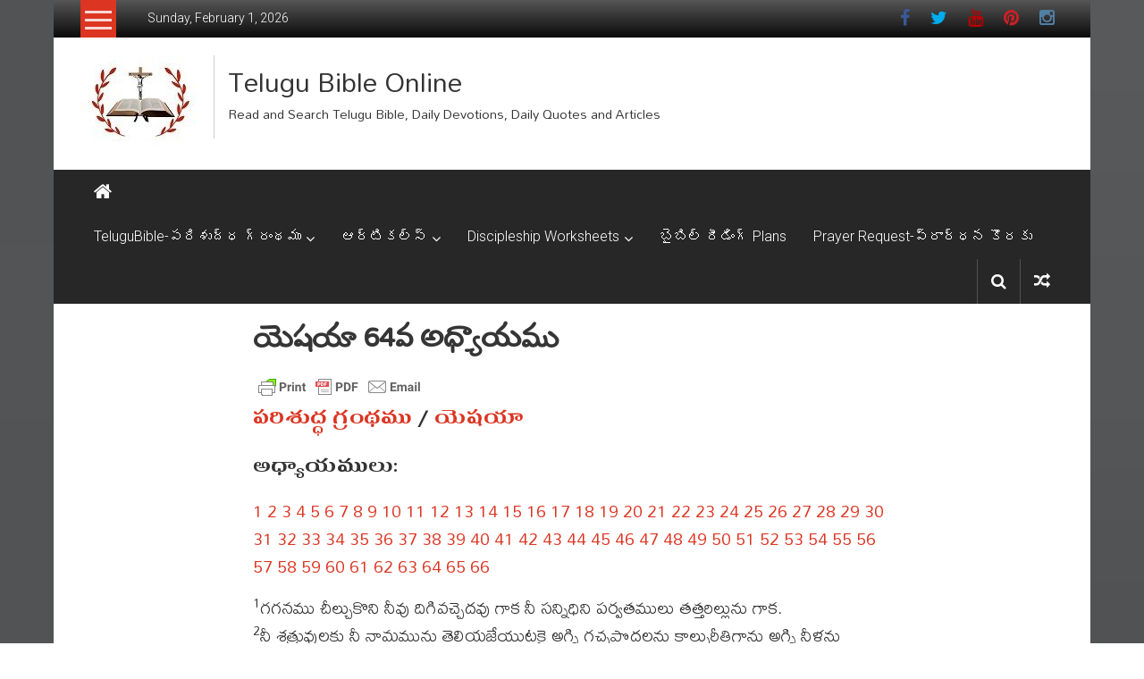

--- FILE ---
content_type: text/html; charset=UTF-8
request_url: https://www.telugubibleonline.com/isiah-64/
body_size: 15914
content:
<!DOCTYPE html>
<html lang="en-US">
<head>
	<meta charset="UTF-8">
	<meta name="viewport" content="width=device-width, initial-scale=1">
	<link rel="profile" href="https://gmpg.org/xfn/11">
    <script async src="https://pagead2.googlesyndication.com/pagead/js/adsbygoogle.js?client=ca-pub-1594399247005304"
         crossorigin="anonymous"></script>
	<meta name='robots' content='index, follow, max-image-preview:large, max-snippet:-1, max-video-preview:-1' />

	<!-- This site is optimized with the Yoast SEO plugin v19.14 - https://yoast.com/wordpress/plugins/seo/ -->
	<title>యెషయా 64వ అధ్యాయము - Telugu Bible Online</title>
	<link rel="canonical" href="https://www.telugubibleonline.com/isiah-64/" />
	<meta property="og:locale" content="en_US" />
	<meta property="og:type" content="article" />
	<meta property="og:title" content="యెషయా 64వ అధ్యాయము - Telugu Bible Online" />
	<meta property="og:description" content="పరిశుద్ధ గ్రంథము / యెషయా అధ్యాయములు: 1 2 3 4 5 6 7 8 9 10 11 12 13 14 15 16 17 18 19" />
	<meta property="og:url" content="https://www.telugubibleonline.com/isiah-64/" />
	<meta property="og:site_name" content="Telugu Bible Online" />
	<meta property="article:publisher" content="https://www.facebook.com/telugubibleonline" />
	<meta name="twitter:card" content="summary_large_image" />
	<script type="application/ld+json" class="yoast-schema-graph">{"@context":"https://schema.org","@graph":[{"@type":"WebPage","@id":"https://www.telugubibleonline.com/isiah-64/","url":"https://www.telugubibleonline.com/isiah-64/","name":"యెషయా 64వ అధ్యాయము - Telugu Bible Online","isPartOf":{"@id":"https://www.telugubibleonline.com/#website"},"datePublished":"2023-01-23T02:59:34+00:00","dateModified":"2023-01-23T02:59:34+00:00","breadcrumb":{"@id":"https://www.telugubibleonline.com/isiah-64/#breadcrumb"},"inLanguage":"en-US","potentialAction":[{"@type":"ReadAction","target":["https://www.telugubibleonline.com/isiah-64/"]}]},{"@type":"BreadcrumbList","@id":"https://www.telugubibleonline.com/isiah-64/#breadcrumb","itemListElement":[{"@type":"ListItem","position":1,"name":"Home","item":"https://www.telugubibleonline.com/"},{"@type":"ListItem","position":2,"name":"యెషయా 64వ అధ్యాయము"}]},{"@type":"WebSite","@id":"https://www.telugubibleonline.com/#website","url":"https://www.telugubibleonline.com/","name":"Telugu Bible Online","description":"Read and Search Telugu Bible, Daily Devotions, Daily Quotes and Articles","publisher":{"@id":"https://www.telugubibleonline.com/#organization"},"potentialAction":[{"@type":"SearchAction","target":{"@type":"EntryPoint","urlTemplate":"https://www.telugubibleonline.com/?s={search_term_string}"},"query-input":"required name=search_term_string"}],"inLanguage":"en-US"},{"@type":"Organization","@id":"https://www.telugubibleonline.com/#organization","name":"Telugu Bible Online","url":"https://www.telugubibleonline.com/","logo":{"@type":"ImageObject","inLanguage":"en-US","@id":"https://www.telugubibleonline.com/#/schema/logo/image/","url":"https://www.telugubibleonline.com/wp-content/uploads/2018/03/cropped-Cross-And-Bible-2-1.jpg","contentUrl":"https://www.telugubibleonline.com/wp-content/uploads/2018/03/cropped-Cross-And-Bible-2-1.jpg","width":134,"height":108,"caption":"Telugu Bible Online"},"image":{"@id":"https://www.telugubibleonline.com/#/schema/logo/image/"},"sameAs":["https://www.facebook.com/telugubibleonline"]}]}</script>
	<!-- / Yoast SEO plugin. -->


<link rel='dns-prefetch' href='//www.googletagmanager.com' />
<link rel='dns-prefetch' href='//fonts.googleapis.com' />
<link rel='dns-prefetch' href='//pagead2.googlesyndication.com' />
<link rel="alternate" type="application/rss+xml" title="Telugu Bible Online &raquo; Feed" href="https://www.telugubibleonline.com/feed/" />
<link rel="alternate" type="application/rss+xml" title="Telugu Bible Online &raquo; Comments Feed" href="https://www.telugubibleonline.com/comments/feed/" />
<script type="text/javascript">
/* <![CDATA[ */
window._wpemojiSettings = {"baseUrl":"https:\/\/s.w.org\/images\/core\/emoji\/15.0.3\/72x72\/","ext":".png","svgUrl":"https:\/\/s.w.org\/images\/core\/emoji\/15.0.3\/svg\/","svgExt":".svg","source":{"concatemoji":"https:\/\/www.telugubibleonline.com\/wp-includes\/js\/wp-emoji-release.min.js?ver=6.5.7"}};
/*! This file is auto-generated */
!function(i,n){var o,s,e;function c(e){try{var t={supportTests:e,timestamp:(new Date).valueOf()};sessionStorage.setItem(o,JSON.stringify(t))}catch(e){}}function p(e,t,n){e.clearRect(0,0,e.canvas.width,e.canvas.height),e.fillText(t,0,0);var t=new Uint32Array(e.getImageData(0,0,e.canvas.width,e.canvas.height).data),r=(e.clearRect(0,0,e.canvas.width,e.canvas.height),e.fillText(n,0,0),new Uint32Array(e.getImageData(0,0,e.canvas.width,e.canvas.height).data));return t.every(function(e,t){return e===r[t]})}function u(e,t,n){switch(t){case"flag":return n(e,"\ud83c\udff3\ufe0f\u200d\u26a7\ufe0f","\ud83c\udff3\ufe0f\u200b\u26a7\ufe0f")?!1:!n(e,"\ud83c\uddfa\ud83c\uddf3","\ud83c\uddfa\u200b\ud83c\uddf3")&&!n(e,"\ud83c\udff4\udb40\udc67\udb40\udc62\udb40\udc65\udb40\udc6e\udb40\udc67\udb40\udc7f","\ud83c\udff4\u200b\udb40\udc67\u200b\udb40\udc62\u200b\udb40\udc65\u200b\udb40\udc6e\u200b\udb40\udc67\u200b\udb40\udc7f");case"emoji":return!n(e,"\ud83d\udc26\u200d\u2b1b","\ud83d\udc26\u200b\u2b1b")}return!1}function f(e,t,n){var r="undefined"!=typeof WorkerGlobalScope&&self instanceof WorkerGlobalScope?new OffscreenCanvas(300,150):i.createElement("canvas"),a=r.getContext("2d",{willReadFrequently:!0}),o=(a.textBaseline="top",a.font="600 32px Arial",{});return e.forEach(function(e){o[e]=t(a,e,n)}),o}function t(e){var t=i.createElement("script");t.src=e,t.defer=!0,i.head.appendChild(t)}"undefined"!=typeof Promise&&(o="wpEmojiSettingsSupports",s=["flag","emoji"],n.supports={everything:!0,everythingExceptFlag:!0},e=new Promise(function(e){i.addEventListener("DOMContentLoaded",e,{once:!0})}),new Promise(function(t){var n=function(){try{var e=JSON.parse(sessionStorage.getItem(o));if("object"==typeof e&&"number"==typeof e.timestamp&&(new Date).valueOf()<e.timestamp+604800&&"object"==typeof e.supportTests)return e.supportTests}catch(e){}return null}();if(!n){if("undefined"!=typeof Worker&&"undefined"!=typeof OffscreenCanvas&&"undefined"!=typeof URL&&URL.createObjectURL&&"undefined"!=typeof Blob)try{var e="postMessage("+f.toString()+"("+[JSON.stringify(s),u.toString(),p.toString()].join(",")+"));",r=new Blob([e],{type:"text/javascript"}),a=new Worker(URL.createObjectURL(r),{name:"wpTestEmojiSupports"});return void(a.onmessage=function(e){c(n=e.data),a.terminate(),t(n)})}catch(e){}c(n=f(s,u,p))}t(n)}).then(function(e){for(var t in e)n.supports[t]=e[t],n.supports.everything=n.supports.everything&&n.supports[t],"flag"!==t&&(n.supports.everythingExceptFlag=n.supports.everythingExceptFlag&&n.supports[t]);n.supports.everythingExceptFlag=n.supports.everythingExceptFlag&&!n.supports.flag,n.DOMReady=!1,n.readyCallback=function(){n.DOMReady=!0}}).then(function(){return e}).then(function(){var e;n.supports.everything||(n.readyCallback(),(e=n.source||{}).concatemoji?t(e.concatemoji):e.wpemoji&&e.twemoji&&(t(e.twemoji),t(e.wpemoji)))}))}((window,document),window._wpemojiSettings);
/* ]]> */
</script>

<link rel='stylesheet' id='ht_ctc_main_css-css' href='https://www.telugubibleonline.com/wp-content/plugins/click-to-chat-for-whatsapp/new/inc/assets/css/main.css?ver=4.1' type='text/css' media='all' />
<style id='wp-emoji-styles-inline-css' type='text/css'>

	img.wp-smiley, img.emoji {
		display: inline !important;
		border: none !important;
		box-shadow: none !important;
		height: 1em !important;
		width: 1em !important;
		margin: 0 0.07em !important;
		vertical-align: -0.1em !important;
		background: none !important;
		padding: 0 !important;
	}
</style>
<link rel='stylesheet' id='wp-block-library-css' href='https://www.telugubibleonline.com/wp-includes/css/dist/block-library/style.min.css?ver=6.5.7' type='text/css' media='all' />
<style id='wp-block-library-theme-inline-css' type='text/css'>
.wp-block-audio figcaption{color:#555;font-size:13px;text-align:center}.is-dark-theme .wp-block-audio figcaption{color:#ffffffa6}.wp-block-audio{margin:0 0 1em}.wp-block-code{border:1px solid #ccc;border-radius:4px;font-family:Menlo,Consolas,monaco,monospace;padding:.8em 1em}.wp-block-embed figcaption{color:#555;font-size:13px;text-align:center}.is-dark-theme .wp-block-embed figcaption{color:#ffffffa6}.wp-block-embed{margin:0 0 1em}.blocks-gallery-caption{color:#555;font-size:13px;text-align:center}.is-dark-theme .blocks-gallery-caption{color:#ffffffa6}.wp-block-image figcaption{color:#555;font-size:13px;text-align:center}.is-dark-theme .wp-block-image figcaption{color:#ffffffa6}.wp-block-image{margin:0 0 1em}.wp-block-pullquote{border-bottom:4px solid;border-top:4px solid;color:currentColor;margin-bottom:1.75em}.wp-block-pullquote cite,.wp-block-pullquote footer,.wp-block-pullquote__citation{color:currentColor;font-size:.8125em;font-style:normal;text-transform:uppercase}.wp-block-quote{border-left:.25em solid;margin:0 0 1.75em;padding-left:1em}.wp-block-quote cite,.wp-block-quote footer{color:currentColor;font-size:.8125em;font-style:normal;position:relative}.wp-block-quote.has-text-align-right{border-left:none;border-right:.25em solid;padding-left:0;padding-right:1em}.wp-block-quote.has-text-align-center{border:none;padding-left:0}.wp-block-quote.is-large,.wp-block-quote.is-style-large,.wp-block-quote.is-style-plain{border:none}.wp-block-search .wp-block-search__label{font-weight:700}.wp-block-search__button{border:1px solid #ccc;padding:.375em .625em}:where(.wp-block-group.has-background){padding:1.25em 2.375em}.wp-block-separator.has-css-opacity{opacity:.4}.wp-block-separator{border:none;border-bottom:2px solid;margin-left:auto;margin-right:auto}.wp-block-separator.has-alpha-channel-opacity{opacity:1}.wp-block-separator:not(.is-style-wide):not(.is-style-dots){width:100px}.wp-block-separator.has-background:not(.is-style-dots){border-bottom:none;height:1px}.wp-block-separator.has-background:not(.is-style-wide):not(.is-style-dots){height:2px}.wp-block-table{margin:0 0 1em}.wp-block-table td,.wp-block-table th{word-break:normal}.wp-block-table figcaption{color:#555;font-size:13px;text-align:center}.is-dark-theme .wp-block-table figcaption{color:#ffffffa6}.wp-block-video figcaption{color:#555;font-size:13px;text-align:center}.is-dark-theme .wp-block-video figcaption{color:#ffffffa6}.wp-block-video{margin:0 0 1em}.wp-block-template-part.has-background{margin-bottom:0;margin-top:0;padding:1.25em 2.375em}
</style>
<style id='pdfemb-pdf-embedder-viewer-style-inline-css' type='text/css'>
.wp-block-pdfemb-pdf-embedder-viewer{max-width:none}

</style>
<style id='classic-theme-styles-inline-css' type='text/css'>
/*! This file is auto-generated */
.wp-block-button__link{color:#fff;background-color:#32373c;border-radius:9999px;box-shadow:none;text-decoration:none;padding:calc(.667em + 2px) calc(1.333em + 2px);font-size:1.125em}.wp-block-file__button{background:#32373c;color:#fff;text-decoration:none}
</style>
<style id='global-styles-inline-css' type='text/css'>
body{--wp--preset--color--black: #000000;--wp--preset--color--cyan-bluish-gray: #abb8c3;--wp--preset--color--white: #ffffff;--wp--preset--color--pale-pink: #f78da7;--wp--preset--color--vivid-red: #cf2e2e;--wp--preset--color--luminous-vivid-orange: #ff6900;--wp--preset--color--luminous-vivid-amber: #fcb900;--wp--preset--color--light-green-cyan: #7bdcb5;--wp--preset--color--vivid-green-cyan: #00d084;--wp--preset--color--pale-cyan-blue: #8ed1fc;--wp--preset--color--vivid-cyan-blue: #0693e3;--wp--preset--color--vivid-purple: #9b51e0;--wp--preset--gradient--vivid-cyan-blue-to-vivid-purple: linear-gradient(135deg,rgba(6,147,227,1) 0%,rgb(155,81,224) 100%);--wp--preset--gradient--light-green-cyan-to-vivid-green-cyan: linear-gradient(135deg,rgb(122,220,180) 0%,rgb(0,208,130) 100%);--wp--preset--gradient--luminous-vivid-amber-to-luminous-vivid-orange: linear-gradient(135deg,rgba(252,185,0,1) 0%,rgba(255,105,0,1) 100%);--wp--preset--gradient--luminous-vivid-orange-to-vivid-red: linear-gradient(135deg,rgba(255,105,0,1) 0%,rgb(207,46,46) 100%);--wp--preset--gradient--very-light-gray-to-cyan-bluish-gray: linear-gradient(135deg,rgb(238,238,238) 0%,rgb(169,184,195) 100%);--wp--preset--gradient--cool-to-warm-spectrum: linear-gradient(135deg,rgb(74,234,220) 0%,rgb(151,120,209) 20%,rgb(207,42,186) 40%,rgb(238,44,130) 60%,rgb(251,105,98) 80%,rgb(254,248,76) 100%);--wp--preset--gradient--blush-light-purple: linear-gradient(135deg,rgb(255,206,236) 0%,rgb(152,150,240) 100%);--wp--preset--gradient--blush-bordeaux: linear-gradient(135deg,rgb(254,205,165) 0%,rgb(254,45,45) 50%,rgb(107,0,62) 100%);--wp--preset--gradient--luminous-dusk: linear-gradient(135deg,rgb(255,203,112) 0%,rgb(199,81,192) 50%,rgb(65,88,208) 100%);--wp--preset--gradient--pale-ocean: linear-gradient(135deg,rgb(255,245,203) 0%,rgb(182,227,212) 50%,rgb(51,167,181) 100%);--wp--preset--gradient--electric-grass: linear-gradient(135deg,rgb(202,248,128) 0%,rgb(113,206,126) 100%);--wp--preset--gradient--midnight: linear-gradient(135deg,rgb(2,3,129) 0%,rgb(40,116,252) 100%);--wp--preset--font-size--small: 13px;--wp--preset--font-size--medium: 20px;--wp--preset--font-size--large: 36px;--wp--preset--font-size--x-large: 42px;--wp--preset--spacing--20: 0.44rem;--wp--preset--spacing--30: 0.67rem;--wp--preset--spacing--40: 1rem;--wp--preset--spacing--50: 1.5rem;--wp--preset--spacing--60: 2.25rem;--wp--preset--spacing--70: 3.38rem;--wp--preset--spacing--80: 5.06rem;--wp--preset--shadow--natural: 6px 6px 9px rgba(0, 0, 0, 0.2);--wp--preset--shadow--deep: 12px 12px 50px rgba(0, 0, 0, 0.4);--wp--preset--shadow--sharp: 6px 6px 0px rgba(0, 0, 0, 0.2);--wp--preset--shadow--outlined: 6px 6px 0px -3px rgba(255, 255, 255, 1), 6px 6px rgba(0, 0, 0, 1);--wp--preset--shadow--crisp: 6px 6px 0px rgba(0, 0, 0, 1);}:where(.is-layout-flex){gap: 0.5em;}:where(.is-layout-grid){gap: 0.5em;}body .is-layout-flex{display: flex;}body .is-layout-flex{flex-wrap: wrap;align-items: center;}body .is-layout-flex > *{margin: 0;}body .is-layout-grid{display: grid;}body .is-layout-grid > *{margin: 0;}:where(.wp-block-columns.is-layout-flex){gap: 2em;}:where(.wp-block-columns.is-layout-grid){gap: 2em;}:where(.wp-block-post-template.is-layout-flex){gap: 1.25em;}:where(.wp-block-post-template.is-layout-grid){gap: 1.25em;}.has-black-color{color: var(--wp--preset--color--black) !important;}.has-cyan-bluish-gray-color{color: var(--wp--preset--color--cyan-bluish-gray) !important;}.has-white-color{color: var(--wp--preset--color--white) !important;}.has-pale-pink-color{color: var(--wp--preset--color--pale-pink) !important;}.has-vivid-red-color{color: var(--wp--preset--color--vivid-red) !important;}.has-luminous-vivid-orange-color{color: var(--wp--preset--color--luminous-vivid-orange) !important;}.has-luminous-vivid-amber-color{color: var(--wp--preset--color--luminous-vivid-amber) !important;}.has-light-green-cyan-color{color: var(--wp--preset--color--light-green-cyan) !important;}.has-vivid-green-cyan-color{color: var(--wp--preset--color--vivid-green-cyan) !important;}.has-pale-cyan-blue-color{color: var(--wp--preset--color--pale-cyan-blue) !important;}.has-vivid-cyan-blue-color{color: var(--wp--preset--color--vivid-cyan-blue) !important;}.has-vivid-purple-color{color: var(--wp--preset--color--vivid-purple) !important;}.has-black-background-color{background-color: var(--wp--preset--color--black) !important;}.has-cyan-bluish-gray-background-color{background-color: var(--wp--preset--color--cyan-bluish-gray) !important;}.has-white-background-color{background-color: var(--wp--preset--color--white) !important;}.has-pale-pink-background-color{background-color: var(--wp--preset--color--pale-pink) !important;}.has-vivid-red-background-color{background-color: var(--wp--preset--color--vivid-red) !important;}.has-luminous-vivid-orange-background-color{background-color: var(--wp--preset--color--luminous-vivid-orange) !important;}.has-luminous-vivid-amber-background-color{background-color: var(--wp--preset--color--luminous-vivid-amber) !important;}.has-light-green-cyan-background-color{background-color: var(--wp--preset--color--light-green-cyan) !important;}.has-vivid-green-cyan-background-color{background-color: var(--wp--preset--color--vivid-green-cyan) !important;}.has-pale-cyan-blue-background-color{background-color: var(--wp--preset--color--pale-cyan-blue) !important;}.has-vivid-cyan-blue-background-color{background-color: var(--wp--preset--color--vivid-cyan-blue) !important;}.has-vivid-purple-background-color{background-color: var(--wp--preset--color--vivid-purple) !important;}.has-black-border-color{border-color: var(--wp--preset--color--black) !important;}.has-cyan-bluish-gray-border-color{border-color: var(--wp--preset--color--cyan-bluish-gray) !important;}.has-white-border-color{border-color: var(--wp--preset--color--white) !important;}.has-pale-pink-border-color{border-color: var(--wp--preset--color--pale-pink) !important;}.has-vivid-red-border-color{border-color: var(--wp--preset--color--vivid-red) !important;}.has-luminous-vivid-orange-border-color{border-color: var(--wp--preset--color--luminous-vivid-orange) !important;}.has-luminous-vivid-amber-border-color{border-color: var(--wp--preset--color--luminous-vivid-amber) !important;}.has-light-green-cyan-border-color{border-color: var(--wp--preset--color--light-green-cyan) !important;}.has-vivid-green-cyan-border-color{border-color: var(--wp--preset--color--vivid-green-cyan) !important;}.has-pale-cyan-blue-border-color{border-color: var(--wp--preset--color--pale-cyan-blue) !important;}.has-vivid-cyan-blue-border-color{border-color: var(--wp--preset--color--vivid-cyan-blue) !important;}.has-vivid-purple-border-color{border-color: var(--wp--preset--color--vivid-purple) !important;}.has-vivid-cyan-blue-to-vivid-purple-gradient-background{background: var(--wp--preset--gradient--vivid-cyan-blue-to-vivid-purple) !important;}.has-light-green-cyan-to-vivid-green-cyan-gradient-background{background: var(--wp--preset--gradient--light-green-cyan-to-vivid-green-cyan) !important;}.has-luminous-vivid-amber-to-luminous-vivid-orange-gradient-background{background: var(--wp--preset--gradient--luminous-vivid-amber-to-luminous-vivid-orange) !important;}.has-luminous-vivid-orange-to-vivid-red-gradient-background{background: var(--wp--preset--gradient--luminous-vivid-orange-to-vivid-red) !important;}.has-very-light-gray-to-cyan-bluish-gray-gradient-background{background: var(--wp--preset--gradient--very-light-gray-to-cyan-bluish-gray) !important;}.has-cool-to-warm-spectrum-gradient-background{background: var(--wp--preset--gradient--cool-to-warm-spectrum) !important;}.has-blush-light-purple-gradient-background{background: var(--wp--preset--gradient--blush-light-purple) !important;}.has-blush-bordeaux-gradient-background{background: var(--wp--preset--gradient--blush-bordeaux) !important;}.has-luminous-dusk-gradient-background{background: var(--wp--preset--gradient--luminous-dusk) !important;}.has-pale-ocean-gradient-background{background: var(--wp--preset--gradient--pale-ocean) !important;}.has-electric-grass-gradient-background{background: var(--wp--preset--gradient--electric-grass) !important;}.has-midnight-gradient-background{background: var(--wp--preset--gradient--midnight) !important;}.has-small-font-size{font-size: var(--wp--preset--font-size--small) !important;}.has-medium-font-size{font-size: var(--wp--preset--font-size--medium) !important;}.has-large-font-size{font-size: var(--wp--preset--font-size--large) !important;}.has-x-large-font-size{font-size: var(--wp--preset--font-size--x-large) !important;}
.wp-block-navigation a:where(:not(.wp-element-button)){color: inherit;}
:where(.wp-block-post-template.is-layout-flex){gap: 1.25em;}:where(.wp-block-post-template.is-layout-grid){gap: 1.25em;}
:where(.wp-block-columns.is-layout-flex){gap: 2em;}:where(.wp-block-columns.is-layout-grid){gap: 2em;}
.wp-block-pullquote{font-size: 1.5em;line-height: 1.6;}
</style>
<link rel='stylesheet' id='contact-form-7-css' href='https://www.telugubibleonline.com/wp-content/plugins/contact-form-7/includes/css/styles.css?ver=5.7.2' type='text/css' media='all' />
<link rel='stylesheet' id='kiwi-icomoon-css' href='https://www.telugubibleonline.com/wp-content/plugins/kiwi-social-share/assets/vendors/icomoon/style.css?ver=2.1.7' type='text/css' media='all' />
<link rel='stylesheet' id='kiwi_social_sharing-frontend-css' href='https://www.telugubibleonline.com/wp-content/plugins/kiwi-social-share/assets/css/frontend.min.css?ver=2.1.7' type='text/css' media='all' />
<link rel='stylesheet' id='wp-live-chat-support-css' href='https://www.telugubibleonline.com/wp-content/plugins/wp-live-chat-support/public/css/wplc-plugin-public.css?ver=10.0.17' type='text/css' media='all' />
<link rel='stylesheet' id='colornews-google-fonts-css' href='//fonts.googleapis.com/css?family=Roboto%3A400%2C300%2C700%2C900&#038;subset=latin%2Clatin-ext&#038;display=swap' type='text/css' media='all' />
<link rel='stylesheet' id='colornews-style-css' href='https://www.telugubibleonline.com/wp-content/themes/colornews/style.css?ver=6.5.7' type='text/css' media='all' />
<link rel='stylesheet' id='colornews-fontawesome-css' href='https://www.telugubibleonline.com/wp-content/themes/colornews/font-awesome/css/font-awesome.min.css?ver=4.4.0' type='text/css' media='all' />
<script type="text/javascript" src="https://www.telugubibleonline.com/wp-includes/js/jquery/jquery.min.js?ver=3.7.1" id="jquery-core-js"></script>
<script type="text/javascript" src="https://www.telugubibleonline.com/wp-includes/js/jquery/jquery-migrate.min.js?ver=3.4.1" id="jquery-migrate-js"></script>
<script type="text/javascript" src="https://www.telugubibleonline.com/wp-content/plugins/kiwi-social-share/assets/js/kiwi.min.js?ver=2.1.7" id="kiwi_social_sharing-kiwi-js"></script>
<script type="text/javascript" src="https://www.telugubibleonline.com/wp-content/plugins/kiwi-social-share/assets/js/frontend.min.js?ver=2.1.7" id="kiwi_social_sharing-frontend-js"></script>
<!--[if lte IE 8]>
<script type="text/javascript" src="https://www.telugubibleonline.com/wp-content/themes/colornews/js/html5shiv.js?ver=3.7.3" id="html5shiv-js"></script>
<![endif]-->

<!-- Google tag (gtag.js) snippet added by Site Kit -->
<!-- Google Analytics snippet added by Site Kit -->
<script type="text/javascript" src="https://www.googletagmanager.com/gtag/js?id=GT-MR8653J" id="google_gtagjs-js" async></script>
<script type="text/javascript" id="google_gtagjs-js-after">
/* <![CDATA[ */
window.dataLayer = window.dataLayer || [];function gtag(){dataLayer.push(arguments);}
gtag("set","linker",{"domains":["www.telugubibleonline.com"]});
gtag("js", new Date());
gtag("set", "developer_id.dZTNiMT", true);
gtag("config", "GT-MR8653J");
/* ]]> */
</script>
<link rel="https://api.w.org/" href="https://www.telugubibleonline.com/wp-json/" /><link rel="alternate" type="application/json" href="https://www.telugubibleonline.com/wp-json/wp/v2/pages/1819" /><link rel="EditURI" type="application/rsd+xml" title="RSD" href="https://www.telugubibleonline.com/xmlrpc.php?rsd" />
<meta name="generator" content="WordPress 6.5.7" />
<link rel='shortlink' href='https://www.telugubibleonline.com/?p=1819' />
<link rel="alternate" type="application/json+oembed" href="https://www.telugubibleonline.com/wp-json/oembed/1.0/embed?url=https%3A%2F%2Fwww.telugubibleonline.com%2Fisiah-64%2F" />
<link rel="alternate" type="text/xml+oembed" href="https://www.telugubibleonline.com/wp-json/oembed/1.0/embed?url=https%3A%2F%2Fwww.telugubibleonline.com%2Fisiah-64%2F&#038;format=xml" />
	<link rel="preconnect" href="https://fonts.googleapis.com">
	<link rel="preconnect" href="https://fonts.gstatic.com">
	<link href='https://fonts.googleapis.com/css2?display=swap&family=Mallanna&family=NTR&family=Dhurjati&family=Ramabhadra&family=Mandali&family=Gidugu' rel='stylesheet'><meta name="generator" content="Site Kit by Google 1.171.0" />        <style type="text/css" id="pf-main-css">
            
				@media screen {
					.printfriendly {
						z-index: 1000; display: flex; margin: 0px 0px 0px 0px
					}
					.printfriendly a, .printfriendly a:link, .printfriendly a:visited, .printfriendly a:hover, .printfriendly a:active {
						font-weight: 600;
						cursor: pointer;
						text-decoration: none;
						border: none;
						-webkit-box-shadow: none;
						-moz-box-shadow: none;
						box-shadow: none;
						outline:none;
						font-size: 14px !important;
						color: #3AAA11 !important;
					}
					.printfriendly.pf-alignleft {
						justify-content: start;
					}
					.printfriendly.pf-alignright {
						justify-content: end;
					}
					.printfriendly.pf-aligncenter {
						justify-content: center;
						
					}
				}

				.pf-button-img {
					border: none;
					-webkit-box-shadow: none;
					-moz-box-shadow: none;
					box-shadow: none;
					padding: 0;
					margin: 0;
					display: inline;
					vertical-align: middle;
				}

				img.pf-button-img + .pf-button-text {
					margin-left: 6px;
				}

				@media print {
					.printfriendly {
						display: none;
					}
				}
				        </style>

            
        <style type="text/css" id="pf-excerpt-styles">
          .pf-button.pf-button-excerpt {
              display: none;
           }
        </style>

            
<!-- Google AdSense meta tags added by Site Kit -->
<meta name="google-adsense-platform-account" content="ca-host-pub-2644536267352236">
<meta name="google-adsense-platform-domain" content="sitekit.withgoogle.com">
<!-- End Google AdSense meta tags added by Site Kit -->
<style type="text/css" id="custom-background-css">
body.custom-background { background-image: url("https://www.telugubibleonline.com/wp-content/themes/colornews/img/bg-pattern.jpg"); background-position: left top; background-size: cover; background-repeat: no-repeat; background-attachment: fixed; }
</style>
	
<!-- Google AdSense snippet added by Site Kit -->
<script type="text/javascript" async="async" src="https://pagead2.googlesyndication.com/pagead/js/adsbygoogle.js?client=ca-pub-1594399247005304&amp;host=ca-host-pub-2644536267352236" crossorigin="anonymous"></script>

<!-- End Google AdSense snippet added by Site Kit -->
<link rel="icon" href="https://www.telugubibleonline.com/wp-content/uploads/2018/03/cropped-Cross-And-Bible-32x32.jpg" sizes="32x32" />
<link rel="icon" href="https://www.telugubibleonline.com/wp-content/uploads/2018/03/cropped-Cross-And-Bible-192x192.jpg" sizes="192x192" />
<link rel="apple-touch-icon" href="https://www.telugubibleonline.com/wp-content/uploads/2018/03/cropped-Cross-And-Bible-180x180.jpg" />
<meta name="msapplication-TileImage" content="https://www.telugubibleonline.com/wp-content/uploads/2018/03/cropped-Cross-And-Bible-270x270.jpg" />
		<style type="text/css" id="wp-custom-css">
			.quote-background-blue {
	background-color: #E0FFFF;
}

.grecaptcha-badge { 
visibility: hidden; 
}
		</style>
			<style id="egf-frontend-styles" type="text/css">
		p {font-family: 'Mallanna', sans-serif;font-size: 21px;font-style: normal;} h1 {font-family: 'NTR', sans-serif;font-size: 12px;font-style: normal;font-weight: 400;} h4 {font-family: 'NTR', sans-serif;font-style: normal;font-weight: 400;} h5 {font-family: 'Dhurjati', sans-serif;font-size: 21px;font-style: normal;font-weight: 400;} h6 {color: #002f82;font-family: 'Ramabhadra', sans-serif;font-size: 21px;font-style: normal;font-weight: 400;} h3 {font-family: 'Mandali', sans-serif;font-size: 15px;font-style: normal;font-weight: 400;} h2 {font-family: 'Gidugu', sans-serif;font-style: normal;font-weight: 400;} 	</style>
	</head>

<body class="page-template-default page page-id-1819 custom-background wp-custom-logo wp-embed-responsive no-sidebar boxed-layout">


<div id="page" class="hfeed site">
		<a class="skip-link screen-reader-text" href="#main">Skip to content</a>

	<header id="masthead" class="site-header" role="banner">
		<div class="top-header-wrapper clearfix">
			<div class="tg-container">
				<div class="tg-inner-wrap">
																		<div class="category-toogle-wrap">
								<div class="category-toggle-block">
									<span class="toggle-bar"></span>
									<span class="toggle-bar"></span>
									<span class="toggle-bar"></span>
								</div>
								<div class="category-menu menu hide"><ul><li id="menu-item-71" class="menu-item menu-item-type-custom menu-item-object-custom menu-item-has-children menu-item-71"><a href="https://www.telugubibleonline.com/genesis-1">TeluguBible-పరిశుద్ధ గ్రంథము</a>
<ul class="sub-menu">
	<li id="menu-item-69" class="menu-item menu-item-type-custom menu-item-object-custom menu-item-69"><a href="https://www.telugubibleonline.com/genesis-1">బైబిల్ చదువుటకు</a></li>
	<li id="menu-item-70" class="menu-item menu-item-type-custom menu-item-object-custom menu-item-70"><a href="https://www.telugubibleonline.com/telugubiblesearch/">బైబిల్ వెదకుటకు</a></li>
</ul>
</li>
<li id="menu-item-152" class="menu-item menu-item-type-post_type menu-item-object-page menu-item-has-children menu-item-152"><a href="https://www.telugubibleonline.com/articles/">ఆర్టికల్స్</a>
<ul class="sub-menu">
	<li id="menu-item-542" class="menu-item menu-item-type-taxonomy menu-item-object-category menu-item-542"><a href="https://www.telugubibleonline.com/category/all-articles/">All Articles</a></li>
	<li id="menu-item-416" class="menu-item menu-item-type-taxonomy menu-item-object-category menu-item-416"><a href="https://www.telugubibleonline.com/category/attributes-of-god/">Attributes of God</a></li>
	<li id="menu-item-421" class="menu-item menu-item-type-taxonomy menu-item-object-category menu-item-421"><a href="https://www.telugubibleonline.com/category/gospel/">Gospel</a></li>
	<li id="menu-item-415" class="menu-item menu-item-type-taxonomy menu-item-object-category menu-item-415"><a href="https://www.telugubibleonline.com/category/jesus-christ/">Jesus Christ</a></li>
	<li id="menu-item-413" class="menu-item menu-item-type-taxonomy menu-item-object-category menu-item-413"><a href="https://www.telugubibleonline.com/category/christian-life/">Christian Life</a></li>
	<li id="menu-item-414" class="menu-item menu-item-type-taxonomy menu-item-object-category menu-item-414"><a href="https://www.telugubibleonline.com/category/word-of-god/">Word Of God</a></li>
	<li id="menu-item-417" class="menu-item menu-item-type-taxonomy menu-item-object-category menu-item-417"><a href="https://www.telugubibleonline.com/category/christmas/">Christmas</a></li>
	<li id="menu-item-418" class="menu-item menu-item-type-taxonomy menu-item-object-category menu-item-418"><a href="https://www.telugubibleonline.com/category/fruits-of-the-spirit/">Fruits of the Spirit</a></li>
	<li id="menu-item-419" class="menu-item menu-item-type-taxonomy menu-item-object-category menu-item-419"><a href="https://www.telugubibleonline.com/category/seeking-god/">Seeking God</a></li>
	<li id="menu-item-420" class="menu-item menu-item-type-taxonomy menu-item-object-category menu-item-420"><a href="https://www.telugubibleonline.com/category/descipleship/">Descipleship</a></li>
</ul>
</li>
<li id="menu-item-289" class="menu-item menu-item-type-post_type menu-item-object-page menu-item-has-children menu-item-289"><a href="https://www.telugubibleonline.com/discipleship-worksheets/">Discipleship Worksheets</a>
<ul class="sub-menu">
	<li id="menu-item-290" class="menu-item menu-item-type-post_type menu-item-object-page menu-item-290"><a href="https://www.telugubibleonline.com/discipleship-worksheets/%e0%b0%a6%e0%b1%87%e0%b0%b5%e0%b1%81%e0%b0%a8%e0%b0%bf-%e0%b0%95%e0%b0%a5/">దేవుని కథ!</a></li>
	<li id="menu-item-308" class="menu-item menu-item-type-post_type menu-item-object-page menu-item-308"><a href="https://www.telugubibleonline.com/discipleship-worksheets/%e0%b0%ac%e0%b0%be%e0%b0%aa%e0%b1%8d%e0%b0%a4%e0%b1%80%e0%b0%b8%e0%b1%8d%e0%b0%ae%e0%b0%82/">బాప్తీస్మం</a></li>
</ul>
</li>
<li id="menu-item-565" class="menu-item menu-item-type-post_type menu-item-object-page menu-item-565"><a href="https://www.telugubibleonline.com/bible-reading-plans/">బైబిల్ రీడింగ్ Plans</a></li>
<li id="menu-item-2344" class="menu-item menu-item-type-post_type menu-item-object-page menu-item-2344"><a href="https://www.telugubibleonline.com/prayer-requests/">Prayer Request-ప్రార్ధన కొరకు</a></li>
</ul></div>							</div><!-- .category-toogle-wrap end -->
												<div class="top-menu-wrap">
										<div class="date-in-header">
				Sunday, February 1, 2026			</div>
									</div>
						<div id="menu-social" class="login-signup-wrap"><ul><li id="menu-item-133" class="menu-item menu-item-type-custom menu-item-object-custom menu-item-133"><a href="https://www.facebook.com/telugubibleonline">Facebook</a></li>
<li id="menu-item-134" class="menu-item menu-item-type-custom menu-item-object-custom menu-item-134"><a href="https://twitter.com/TeluguBible365">Twitter</a></li>
<li id="menu-item-135" class="menu-item menu-item-type-custom menu-item-object-custom menu-item-135"><a href="https://www.youtube.com/channel/UCPPldCfOIvwS4TcKSGtz5Ig">Youtube</a></li>
<li id="menu-item-137" class="menu-item menu-item-type-custom menu-item-object-custom menu-item-137"><a href="https://www.pinterest.com/telugubibleonline/">Pinterest</a></li>
<li id="menu-item-138" class="menu-item menu-item-type-custom menu-item-object-custom menu-item-138"><a href="https://www.instagram.com/telugubible365/">Instagram</a></li>
</ul></div>									</div><!-- .tg-inner-wrap end -->
			</div><!-- .tg-container end -->
					</div><!-- .top-header-wrapper end  -->

				<div class="middle-header-wrapper show-both clearfix">
			<div class="tg-container">
				<div class="tg-inner-wrap">
											<div class="logo">

							<a href="https://www.telugubibleonline.com/" class="custom-logo-link" rel="home"><img width="134" height="108" src="https://www.telugubibleonline.com/wp-content/uploads/2018/03/cropped-Cross-And-Bible-2-1.jpg" class="custom-logo" alt="Telugu Bible Online" decoding="async" /></a>
						</div><!-- #logo -->
											<div id="header-text" class="">
													<h3 id="site-title">
								<a href="https://www.telugubibleonline.com/" title="Telugu Bible Online" rel="home">Telugu Bible Online</a>
							</h3><!-- #site-title -->
																		<p id="site-description">Read and Search Telugu Bible, Daily Devotions, Daily Quotes and Articles</p>
						<!-- #site-description -->
					</div><!-- #header-text -->
					<div class="header-advertise">
											</div><!-- .header-advertise end -->
				</div><!-- .tg-inner-wrap end -->
			</div><!-- .tg-container end -->
		</div><!-- .middle-header-wrapper end -->

		
		<div class="bottom-header-wrapper clearfix">
			<div class="bottom-arrow-wrap">
				<div class="tg-container">
					<div class="tg-inner-wrap">
													<div class="home-icon">
								<a title="Telugu Bible Online" href="https://www.telugubibleonline.com/"><i class="fa fa-home"></i></a>
							</div><!-- .home-icon end -->
												<nav id="site-navigation" class="main-navigation clearfix" role="navigation">
							<div class="menu-toggle hide">Menu</div>
							<ul id="nav" class="menu"><li class="menu-item menu-item-type-custom menu-item-object-custom menu-item-has-children menu-item-71"><a href="https://www.telugubibleonline.com/genesis-1">TeluguBible-పరిశుద్ధ గ్రంథము</a>
<ul class="sub-menu">
	<li class="menu-item menu-item-type-custom menu-item-object-custom menu-item-69"><a href="https://www.telugubibleonline.com/genesis-1">బైబిల్ చదువుటకు</a></li>
	<li class="menu-item menu-item-type-custom menu-item-object-custom menu-item-70"><a href="https://www.telugubibleonline.com/telugubiblesearch/">బైబిల్ వెదకుటకు</a></li>
</ul>
</li>
<li class="menu-item menu-item-type-post_type menu-item-object-page menu-item-has-children menu-item-152"><a href="https://www.telugubibleonline.com/articles/">ఆర్టికల్స్</a>
<ul class="sub-menu">
	<li class="menu-item menu-item-type-taxonomy menu-item-object-category menu-item-542"><a href="https://www.telugubibleonline.com/category/all-articles/">All Articles</a></li>
	<li class="menu-item menu-item-type-taxonomy menu-item-object-category menu-item-416"><a href="https://www.telugubibleonline.com/category/attributes-of-god/">Attributes of God</a></li>
	<li class="menu-item menu-item-type-taxonomy menu-item-object-category menu-item-421"><a href="https://www.telugubibleonline.com/category/gospel/">Gospel</a></li>
	<li class="menu-item menu-item-type-taxonomy menu-item-object-category menu-item-415"><a href="https://www.telugubibleonline.com/category/jesus-christ/">Jesus Christ</a></li>
	<li class="menu-item menu-item-type-taxonomy menu-item-object-category menu-item-413"><a href="https://www.telugubibleonline.com/category/christian-life/">Christian Life</a></li>
	<li class="menu-item menu-item-type-taxonomy menu-item-object-category menu-item-414"><a href="https://www.telugubibleonline.com/category/word-of-god/">Word Of God</a></li>
	<li class="menu-item menu-item-type-taxonomy menu-item-object-category menu-item-417"><a href="https://www.telugubibleonline.com/category/christmas/">Christmas</a></li>
	<li class="menu-item menu-item-type-taxonomy menu-item-object-category menu-item-418"><a href="https://www.telugubibleonline.com/category/fruits-of-the-spirit/">Fruits of the Spirit</a></li>
	<li class="menu-item menu-item-type-taxonomy menu-item-object-category menu-item-419"><a href="https://www.telugubibleonline.com/category/seeking-god/">Seeking God</a></li>
	<li class="menu-item menu-item-type-taxonomy menu-item-object-category menu-item-420"><a href="https://www.telugubibleonline.com/category/descipleship/">Descipleship</a></li>
</ul>
</li>
<li class="menu-item menu-item-type-post_type menu-item-object-page menu-item-has-children menu-item-289"><a href="https://www.telugubibleonline.com/discipleship-worksheets/">Discipleship Worksheets</a>
<ul class="sub-menu">
	<li class="menu-item menu-item-type-post_type menu-item-object-page menu-item-290"><a href="https://www.telugubibleonline.com/discipleship-worksheets/%e0%b0%a6%e0%b1%87%e0%b0%b5%e0%b1%81%e0%b0%a8%e0%b0%bf-%e0%b0%95%e0%b0%a5/">దేవుని కథ!</a></li>
	<li class="menu-item menu-item-type-post_type menu-item-object-page menu-item-308"><a href="https://www.telugubibleonline.com/discipleship-worksheets/%e0%b0%ac%e0%b0%be%e0%b0%aa%e0%b1%8d%e0%b0%a4%e0%b1%80%e0%b0%b8%e0%b1%8d%e0%b0%ae%e0%b0%82/">బాప్తీస్మం</a></li>
</ul>
</li>
<li class="menu-item menu-item-type-post_type menu-item-object-page menu-item-565"><a href="https://www.telugubibleonline.com/bible-reading-plans/">బైబిల్ రీడింగ్ Plans</a></li>
<li class="menu-item menu-item-type-post_type menu-item-object-page menu-item-2344"><a href="https://www.telugubibleonline.com/prayer-requests/">Prayer Request-ప్రార్ధన కొరకు</a></li>
</ul>						</nav><!-- .nav end -->
													<div class="share-search-wrap">
								<div class="home-search">
																			<div class="search-icon">
											<i class="fa fa-search"></i>
										</div>
										<div class="search-box">
											<div class="close">&times;</div>
											<form role="search" action="https://www.telugubibleonline.com/" class="searchform" method="get">
   <input type="text" placeholder="Enter a word for search" class="search-field" value="" name="s">
   <button class="searchsubmit" name="submit" type="submit"><i class="fa fa-search"></i></button>
</form>										</div>
																				<div class="random-post share-wrap">
							<a href="https://www.telugubibleonline.com/2022/12/28/%e0%b0%88-%e0%b0%b0%e0%b1%8b%e0%b0%9c%e0%b1%81-%e0%b0%ac%e0%b1%88%e0%b0%ac%e0%b0%bf%e0%b0%b2%e0%b1%8d-%e0%b0%b5%e0%b0%9a%e0%b0%a8%e0%b0%ae%e0%b1%81-28-december-2022/" title="View a random post" class="share-icon"><i class="fa fa-random"></i></a>
					</div><!-- .random-post.share-wrap end -->
										</div> <!-- home-search-end -->
							</div>
											</div><!-- #tg-inner-wrap -->
				</div><!-- #tg-container -->
			</div><!-- #bottom-arrow-wrap -->
		</div><!-- #bottom-header-wrapper -->

		
			</header><!-- #masthead -->
		
   
   <div id="main" class="clearfix">
      <div class="tg-container">
         <div class="tg-inner-wrap clearfix">
            <div id="main-content-section clearfix">
               <div id="primary">

         			
         				
<article id="post-1819" class="post-1819 page type-page status-publish hentry">
   
	<header class="entry-header">
		<h1 class="entry-title">యెషయా 64వ అధ్యాయము</h1>	</header><!-- .entry-header -->

	<div class="entry-content">
		<div class="kiwi-highlighter-content-area" data-url="https://www.telugubibleonline.com/isiah-64/" data-title="యెషయా 64వ అధ్యాయము"><div class="pf-content"><div class="printfriendly pf-button pf-button-content pf-alignleft">
                    <a href="#" rel="nofollow" onclick="window.print(); pfTrackEvent(&#039;యెషయా 64వ అధ్యాయము&#039;); return false;" title="Printer Friendly, PDF & Email">
                    <img decoding="async" class="pf-button-img" src="https://cdn.printfriendly.com/buttons/printfriendly-pdf-email-button-md.png" alt="Print Friendly, PDF & Email" style="width: 194px;height: 30px;"  />
                    </a>
                </div> <!-- Main Books Section : Start--> <div class="bookIndex">   <h2>     <a title="All Bible Books Index" href="/all-books">పరిశుద్ధ గ్రంథము</a> /     <a title="Book" href="/isiah-64">యెషయా</a>   </h2> </div> <!-- Main Books Section : Ens-->  <div class="textHeader">   <h2>అధ్యాయములు:</h2>   <p class="ym-noprint"><a href="/isiah-1" class="chap">1</a> <a href="/isiah-2" class="chap">2</a> <a href="/isiah-3" class="chap">3</a> <a href="/isiah-4" class="chap">4</a> <a href="/isiah-5" class="chap">5</a> <a href="/isiah-6" class="chap">6</a> <a href="/isiah-7" class="chap">7</a> <a href="/isiah-8" class="chap">8</a> <a href="/isiah-9" class="chap">9</a> <a href="/isiah-10" class="chap">10</a> <a href="/isiah-11" class="chap">11</a> <a href="/isiah-12" class="chap">12</a> <a href="/isiah-13" class="chap">13</a> <a href="/isiah-14" class="chap">14</a> <a href="/isiah-15" class="chap">15</a> <a href="/isiah-16" class="chap">16</a> <a href="/isiah-17" class="chap">17</a> <a href="/isiah-18" class="chap">18</a> <a href="/isiah-19" class="chap">19</a> <a href="/isiah-20" class="chap">20</a> <a href="/isiah-21" class="chap">21</a> <a href="/isiah-22" class="chap">22</a> <a href="/isiah-23" class="chap">23</a> <a href="/isiah-24" class="chap">24</a> <a href="/isiah-25" class="chap">25</a> <a href="/isiah-26" class="chap">26</a> <a href="/isiah-27" class="chap">27</a> <a href="/isiah-28" class="chap">28</a> <a href="/isiah-29" class="chap">29</a> <a href="/isiah-30" class="chap">30</a> <a href="/isiah-31" class="chap">31</a> <a href="/isiah-32" class="chap">32</a> <a href="/isiah-33" class="chap">33</a> <a href="/isiah-34" class="chap">34</a> <a href="/isiah-35" class="chap">35</a> <a href="/isiah-36" class="chap">36</a> <a href="/isiah-37" class="chap">37</a> <a href="/isiah-38" class="chap">38</a> <a href="/isiah-39" class="chap">39</a> <a href="/isiah-40" class="chap">40</a> <a href="/isiah-41" class="chap">41</a> <a href="/isiah-42" class="chap">42</a> <a href="/isiah-43" class="chap">43</a> <a href="/isiah-44" class="chap">44</a> <a href="/isiah-45" class="chap">45</a> <a href="/isiah-46" class="chap">46</a> <a href="/isiah-47" class="chap">47</a> <a href="/isiah-48" class="chap">48</a> <a href="/isiah-49" class="chap">49</a> <a href="/isiah-50" class="chap">50</a> <a href="/isiah-51" class="chap">51</a> <a href="/isiah-52" class="chap">52</a> <a href="/isiah-53" class="chap">53</a> <a href="/isiah-54" class="chap">54</a> <a href="/isiah-55" class="chap">55</a> <a href="/isiah-56" class="chap">56</a> <a href="/isiah-57" class="chap">57</a> <a href="/isiah-58" class="chap">58</a> <a href="/isiah-59" class="chap">59</a> <a href="/isiah-60" class="chap">60</a> <a href="/isiah-61" class="chap">61</a> <a href="/isiah-62" class="chap">62</a> <a href="/isiah-63" class="chap">63</a> <a href="/isiah-64" class="chap">64</a> <a href="/isiah-65" class="chap">65</a> <a href="/isiah-66" class="chap">66</a> </p> </div>  <div class="textOptions">   <div class="textBody" id="textBody">     <div id="isiah-64">       <!--... the Word of God:--><span class="dimver"> </span>       <p><sup>1</sup>గగనము చీల్చుకొని నీవు దిగివచ్చెదవు గాక నీ సన్నిధిని పర్వతములు తత్తరిల్లును గాక.<br /><sup>2</sup>నీ శత్రువులకు నీ నామమును తెలియజేయుటకై అగ్ని గచ్చపొదలను కాల్చురీతిగాను అగ్ని నీళ్లను పొంగజేయురీతిగాను నీవు దిగివచ్చెదవు గాక. <br /><sup>3</sup>జరుగునని మేమనుకొనని భయంకరమైన క్రియలు నీవు చేయగా అన్యజనులు నీ సన్నిధిని కలవరపడుదురు గాక నీవు దిగివచ్చెదవు గాక నీ సన్నిధిని పర్వతములు తత్తరిల్లునుగాక. <br /><sup>4</sup>తనకొరకు కనిపెట్టువాని విషయమై నీవు తప్ప తన కార్యము సఫలముచేయు మరి ఏ దేవునిని ఎవడు నేకాలమున చూచియుండలేదు అట్టి దేవుడు కలడన్న సమాచారము మనుష్యులకు వినబడలేదు అట్టి సంగతి వారికి తెలిసియుండలేదు. <br /><sup>5</sup>నీ మార్గములనుబట్టి నిన్ను జ్ఞాపకము చేసికొనుచు సంతోషముగా నీతి ననుసరించువారిని నీవు దర్శించు  చున్నావు. చిత్తగించుము నీవు కోపపడితివి, మేము పాపులమైతివిు బహుకాలమునుండి పాపములలో పడియున్నాము రక్షణ మాకు కలుగునా? <br /><sup>6</sup>మేమందరము అపవిత్రులవంటివారమైతివిు మా నీతిక్రియలన్నియు మురికిగుడ్డవలె నాయెను మేమందరము ఆకువలె వాడిపోతివిు గాలివాన కొట్టుకొనిపోవునట్లుగా మా దోషములు మమ్మును కొట్టుకొనిపోయెను <br /><sup>7</sup>నీ నామమునుబట్టి మొఱ్ఱపెట్టువాడొకడును లేక పోయెను నిన్ను ఆధారము చేసికొనుటకై తన్నుతాను ప్రోత్సాహపరచుకొనువాడొకడును లేడు నీవు మాకు ముఖము చాటు చేసికొంటివి మా దోషములచేత నీవు మమ్మును కరిగించియున్నావు. <br /><sup>8</sup>యెహోవా, నీవే మాకు తండ్రివి మేము జిగటమన్ను నీవు మాకు కుమ్మరివాడవు మేమందరము నీ చేతిపనియై యున్నాము.<br /><sup>9</sup>యెహోవా, అత్యధికముగా కోపపడకుము మేము చేసిన దోషమును నిత్యము జ్ఞాపకము చేసి  కొనకుము చిత్తగించుము, చూడుము, దయచేయుము, మేమంద  రము నీ ప్రజలమే గదా. <br /><sup>10</sup>నీ పరిశుద్ధ పట్టణములు బీటిభూములాయెను సీయోను బీడాయెను యెరూషలేము పాడాయెను.<br /><sup>11</sup>మా పితరులు నిన్ను కీర్తించుచుండిన మా పరిశుద్ధ మందిరము. మా శృంగారమైన మందిరము అగ్నిపాలాయెను మాకు మనోహరములైనవన్నియు నాశనమైపోయెను. <br /><sup>12</sup>యెహోవా, వీటిని చూచి ఊరకుందువా? మౌనముగానుందువా?  అత్యధికముగా మమ్మును శ్రమపెట్టుదువా?<br /></p>     </div>     <!--... sharper than any twoedged sword... -->   </div>   <!-- /textBody --> </div>  <div class="shareright">   <!--next chapter start/Top-->   <a class="ym-button" title="Page TOP" href="#" target="_top" rel="noopener">Top&nbsp;<img decoding="async" src="/img/arrow_up.png" class="imageatt" />&nbsp;</a   >   <a class="ym-button" title="Previous chapter" href="/isiah-63"     >Previous Chapter&nbsp;<img decoding="async"       src="/img/arrow_left.png"       class="imageatt"     />&nbsp;</a   >   <a class="ym-button" title="Next chapter" href="/isiah-65"     >Next Chapter&nbsp;<img decoding="async"       src="/img/arrow_right.png"       class="imageatt"     />&nbsp;</a   >   <!--next chapter end-->    <div class="bookIndex">     <h2>       <a title="All Bible Books Index" href="/all-books">పరిశుద్ధ గ్రంథము</a> /       <a title="Book" href="/isiah-64">యెషయా</a>     </h2>   </div> </div> </div></div>			</div><!-- .entry-content -->

	<footer class="entry-footer">
			</footer><!-- .entry-footer -->

   </article><!-- #post-## -->
         				
         			
	            </div><!-- #primary end -->
                           </div><!-- #main-content-section end -->
         </div><!-- .tg-inner-wrap -->
      </div><!-- .tg-container -->
   </div><!-- #main -->

   
   
   	<footer id="colophon">
      <div id="top-footer">
   <div class="tg-container">
      <div class="tg-inner-wrap">
         <div class="top-footer-content-wrapper">
            <div class="tg-column-wrapper">
               <div class="tg-footer-column-3">
                  <aside id="tag_cloud-5" class="widget widget_tag_cloud"><h3 class="widget-title title-block-wrap clearfix"><span class="block-title"><span>Articles Tags</span></span></h3><div class="tagcloud"><a href="https://www.telugubibleonline.com/tag/christianity/" class="tag-cloud-link tag-link-203 tag-link-position-1" style="font-size: 8pt;" aria-label="#Christianity (1 item)">#Christianity</a>
<a href="https://www.telugubibleonline.com/tag/christiantradition/" class="tag-cloud-link tag-link-205 tag-link-position-2" style="font-size: 8pt;" aria-label="#ChristianTradition (1 item)">#ChristianTradition</a>
<a href="https://www.telugubibleonline.com/tag/cross/" class="tag-cloud-link tag-link-194 tag-link-position-3" style="font-size: 8pt;" aria-label="#Cross (1 item)">#Cross</a>
<a href="https://www.telugubibleonline.com/tag/crucifixion/" class="tag-cloud-link tag-link-191 tag-link-position-4" style="font-size: 8pt;" aria-label="#Crucifixion (1 item)">#Crucifixion</a>
<a href="https://www.telugubibleonline.com/tag/faith-2/" class="tag-cloud-link tag-link-202 tag-link-position-5" style="font-size: 8pt;" aria-label="#Faith (1 item)">#Faith</a>
<a href="https://www.telugubibleonline.com/tag/goodfriday/" class="tag-cloud-link tag-link-201 tag-link-position-6" style="font-size: 8pt;" aria-label="#GoodFriday (1 item)">#GoodFriday</a>
<a href="https://www.telugubibleonline.com/tag/gospel-2/" class="tag-cloud-link tag-link-207 tag-link-position-7" style="font-size: 8pt;" aria-label="#Gospel (1 item)">#Gospel</a>
<a href="https://www.telugubibleonline.com/tag/jesuschrist/" class="tag-cloud-link tag-link-190 tag-link-position-8" style="font-size: 8pt;" aria-label="#JesusChrist (1 item)">#JesusChrist</a>
<a href="https://www.telugubibleonline.com/tag/redemption/" class="tag-cloud-link tag-link-193 tag-link-position-9" style="font-size: 8pt;" aria-label="#Redemption (1 item)">#Redemption</a>
<a href="https://www.telugubibleonline.com/tag/sacrifice/" class="tag-cloud-link tag-link-204 tag-link-position-10" style="font-size: 8pt;" aria-label="#Sacrifice (1 item)">#Sacrifice</a>
<a href="https://www.telugubibleonline.com/tag/salvation/" class="tag-cloud-link tag-link-192 tag-link-position-11" style="font-size: 8pt;" aria-label="#Salvation (1 item)">#Salvation</a>
<a href="https://www.telugubibleonline.com/tag/christian-life/" class="tag-cloud-link tag-link-73 tag-link-position-12" style="font-size: 10.964705882353pt;" aria-label="christian life (2 items)">christian life</a>
<a href="https://www.telugubibleonline.com/tag/christmas/" class="tag-cloud-link tag-link-6 tag-link-position-13" style="font-size: 12.941176470588pt;" aria-label="Christmas (3 items)">Christmas</a>
<a href="https://www.telugubibleonline.com/tag/cross-of-jesus-christ/" class="tag-cloud-link tag-link-46 tag-link-position-14" style="font-size: 10.964705882353pt;" aria-label="Cross of Jesus Christ (2 items)">Cross of Jesus Christ</a>
<a href="https://www.telugubibleonline.com/tag/daily-verse/" class="tag-cloud-link tag-link-184 tag-link-position-15" style="font-size: 8pt;" aria-label="daily verse (1 item)">daily verse</a>
<a href="https://www.telugubibleonline.com/tag/descipleship/" class="tag-cloud-link tag-link-177 tag-link-position-16" style="font-size: 8pt;" aria-label="descipleship (1 item)">descipleship</a>
<a href="https://www.telugubibleonline.com/tag/easter/" class="tag-cloud-link tag-link-176 tag-link-position-17" style="font-size: 8pt;" aria-label="Easter (1 item)">Easter</a>
<a href="https://www.telugubibleonline.com/tag/forgiveness/" class="tag-cloud-link tag-link-26 tag-link-position-18" style="font-size: 12.941176470588pt;" aria-label="Forgiveness (3 items)">Forgiveness</a>
<a href="https://www.telugubibleonline.com/tag/fruits-of-the-spirit/" class="tag-cloud-link tag-link-36 tag-link-position-19" style="font-size: 10.964705882353pt;" aria-label="Fruits of the Spirit (2 items)">Fruits of the Spirit</a>
<a href="https://www.telugubibleonline.com/tag/gods-story/" class="tag-cloud-link tag-link-78 tag-link-position-20" style="font-size: 8pt;" aria-label="God&#039;s Story (1 item)">God&#039;s Story</a>
<a href="https://www.telugubibleonline.com/tag/good-friday/" class="tag-cloud-link tag-link-222 tag-link-position-21" style="font-size: 8pt;" aria-label="good friday (1 item)">good friday</a>
<a href="https://www.telugubibleonline.com/tag/gospel/" class="tag-cloud-link tag-link-77 tag-link-position-22" style="font-size: 8pt;" aria-label="Gospel (1 item)">Gospel</a>
<a href="https://www.telugubibleonline.com/tag/jesus/" class="tag-cloud-link tag-link-5 tag-link-position-23" style="font-size: 22pt;" aria-label="Jesus (13 items)">Jesus</a>
<a href="https://www.telugubibleonline.com/tag/living-for-jesus/" class="tag-cloud-link tag-link-66 tag-link-position-24" style="font-size: 12.941176470588pt;" aria-label="Living for Jesus (3 items)">Living for Jesus</a>
<a href="https://www.telugubibleonline.com/tag/parables/" class="tag-cloud-link tag-link-21 tag-link-position-25" style="font-size: 10.964705882353pt;" aria-label="Parables (2 items)">Parables</a>
<a href="https://www.telugubibleonline.com/tag/psalms/" class="tag-cloud-link tag-link-48 tag-link-position-26" style="font-size: 10.964705882353pt;" aria-label="Psalms (2 items)">Psalms</a>
<a href="https://www.telugubibleonline.com/tag/real-christmas/" class="tag-cloud-link tag-link-7 tag-link-position-27" style="font-size: 10.964705882353pt;" aria-label="Real Christmas (2 items)">Real Christmas</a>
<a href="https://www.telugubibleonline.com/tag/word-of-god/" class="tag-cloud-link tag-link-18 tag-link-position-28" style="font-size: 19.529411764706pt;" aria-label="Word of God (9 items)">Word of God</a>
<a href="https://www.telugubibleonline.com/tag/%e0%b0%86%e0%b0%a4%e0%b1%8d%e0%b0%ae%e0%b0%ab%e0%b0%b2%e0%b0%ae%e0%b1%81/" class="tag-cloud-link tag-link-34 tag-link-position-29" style="font-size: 10.964705882353pt;" aria-label="ఆత్మఫలము (2 items)">ఆత్మఫలము</a>
<a href="https://www.telugubibleonline.com/tag/%e0%b0%89%e0%b0%aa%e0%b0%ae%e0%b0%be%e0%b0%a8%e0%b0%ae%e0%b1%81%e0%b0%b2%e0%b1%81/" class="tag-cloud-link tag-link-20 tag-link-position-30" style="font-size: 10.964705882353pt;" aria-label="ఉపమానములు (2 items)">ఉపమానములు</a>
<a href="https://www.telugubibleonline.com/tag/%e0%b0%95%e0%b1%80%e0%b0%b0%e0%b1%8d%e0%b0%a4%e0%b0%a8%e0%b0%b2%e0%b1%81/" class="tag-cloud-link tag-link-49 tag-link-position-31" style="font-size: 10.964705882353pt;" aria-label="కీర్తనలు (2 items)">కీర్తనలు</a>
<a href="https://www.telugubibleonline.com/tag/%e0%b0%95%e0%b1%8d%e0%b0%b0%e0%b0%bf%e0%b0%b8%e0%b1%8d%e0%b0%ae%e0%b0%b8%e0%b1%8d/" class="tag-cloud-link tag-link-4 tag-link-position-32" style="font-size: 12.941176470588pt;" aria-label="క్రిస్మస్ (3 items)">క్రిస్మస్</a>
<a href="https://www.telugubibleonline.com/tag/%e0%b0%95%e0%b1%8d%e0%b0%b0%e0%b1%80%e0%b0%b8%e0%b1%8d%e0%b0%a4%e0%b1%81/" class="tag-cloud-link tag-link-220 tag-link-position-33" style="font-size: 8pt;" aria-label="క్రీస్తు (1 item)">క్రీస్తు</a>
<a href="https://www.telugubibleonline.com/tag/%e0%b0%95%e0%b1%8d%e0%b0%b0%e0%b1%80%e0%b0%b8%e0%b1%8d%e0%b0%a4%e0%b1%81-%e0%b0%b8%e0%b0%bf%e0%b0%b2%e0%b1%81%e0%b0%b5/" class="tag-cloud-link tag-link-45 tag-link-position-34" style="font-size: 10.964705882353pt;" aria-label="క్రీస్తు సిలువ (2 items)">క్రీస్తు సిలువ</a>
<a href="https://www.telugubibleonline.com/tag/%e0%b0%95%e0%b1%8d%e0%b0%b0%e0%b1%88%e0%b0%b8%e0%b1%8d%e0%b0%a4%e0%b0%b5-%e0%b0%9c%e0%b1%80%e0%b0%b5%e0%b0%bf%e0%b0%a4%e0%b0%ae%e0%b1%81/" class="tag-cloud-link tag-link-75 tag-link-position-35" style="font-size: 8pt;" aria-label="క్రైస్తవ జీవితము (1 item)">క్రైస్తవ జీవితము</a>
<a href="https://www.telugubibleonline.com/tag/%e0%b0%95%e0%b1%8d%e0%b0%b7%e0%b0%ae%e0%b0%be%e0%b0%aa%e0%b0%a3/" class="tag-cloud-link tag-link-23 tag-link-position-36" style="font-size: 10.964705882353pt;" aria-label="క్షమాపణ (2 items)">క్షమాపణ</a>
<a href="https://www.telugubibleonline.com/tag/%e0%b0%97%e0%b1%81%e0%b0%a1%e0%b1%8d-%e0%b0%ab%e0%b1%8d%e0%b0%b0%e0%b1%88%e0%b0%a1%e0%b1%87/" class="tag-cloud-link tag-link-218 tag-link-position-37" style="font-size: 8pt;" aria-label="గుడ్ ఫ్రైడే (1 item)">గుడ్ ఫ్రైడే</a>
<a href="https://www.telugubibleonline.com/tag/%e0%b0%a6%e0%b1%87%e0%b0%b5%e0%b1%81%e0%b0%a1%e0%b1%81/" class="tag-cloud-link tag-link-54 tag-link-position-38" style="font-size: 17.058823529412pt;" aria-label="దేవుడు (6 items)">దేవుడు</a>
<a href="https://www.telugubibleonline.com/tag/%e0%b0%a6%e0%b1%87%e0%b0%b5%e0%b1%81%e0%b0%a8%e0%b0%bf-%e0%b0%95%e0%b1%83%e0%b0%aa/" class="tag-cloud-link tag-link-24 tag-link-position-39" style="font-size: 14.588235294118pt;" aria-label="దేవుని కృప (4 items)">దేవుని కృప</a>
<a href="https://www.telugubibleonline.com/tag/%e0%b0%a6%e0%b1%87%e0%b0%b5%e0%b1%81%e0%b0%a8%e0%b0%bf-%e0%b0%b5%e0%b0%be%e0%b0%95%e0%b1%8d%e0%b0%af%e0%b0%ae%e0%b1%81/" class="tag-cloud-link tag-link-15 tag-link-position-40" style="font-size: 17.882352941176pt;" aria-label="దేవుని వాక్యము (7 items)">దేవుని వాక్యము</a>
<a href="https://www.telugubibleonline.com/tag/%e0%b0%aa%e0%b1%8d%e0%b0%b0%e0%b1%87%e0%b0%ae/" class="tag-cloud-link tag-link-35 tag-link-position-41" style="font-size: 10.964705882353pt;" aria-label="ప్రేమ (2 items)">ప్రేమ</a>
<a href="https://www.telugubibleonline.com/tag/%e0%b0%af%e0%b1%87%e0%b0%b8%e0%b1%81-%e0%b0%95%e0%b1%8d%e0%b0%b0%e0%b1%80%e0%b0%b8%e0%b1%8d%e0%b0%a4%e0%b1%81/" class="tag-cloud-link tag-link-3 tag-link-position-42" style="font-size: 21.341176470588pt;" aria-label="యేసు క్రీస్తు (12 items)">యేసు క్రీస్తు</a>
<a href="https://www.telugubibleonline.com/tag/%e0%b0%b5%e0%b0%bf%e0%b0%b6%e0%b1%8d%e0%b0%b5%e0%b0%be%e0%b0%b8%e0%b0%ae%e0%b1%81/" class="tag-cloud-link tag-link-16 tag-link-position-43" style="font-size: 10.964705882353pt;" aria-label="విశ్వాసము (2 items)">విశ్వాసము</a>
<a href="https://www.telugubibleonline.com/tag/%e0%b0%b8%e0%b0%bf%e0%b0%b2%e0%b1%81%e0%b0%b5/" class="tag-cloud-link tag-link-219 tag-link-position-44" style="font-size: 8pt;" aria-label="సిలువ (1 item)">సిలువ</a>
<a href="https://www.telugubibleonline.com/tag/%e0%b0%b8%e0%b1%81%e0%b0%b5%e0%b0%be%e0%b0%b0%e0%b1%8d%e0%b0%a4/" class="tag-cloud-link tag-link-79 tag-link-position-45" style="font-size: 8pt;" aria-label="సువార్త (1 item)">సువార్త</a></div>
</aside>               </div>
               <div class="tg-footer-column-3">
                  <aside id="block-16" class="widget widget_block widget_text">
<p><strong>Contact Us</strong></p>
</aside><aside id="block-15" class="widget widget_block">
<div class="wp-block-contact-form-7-contact-form-selector"><div class="wpcf7 no-js" id="wpcf7-f2350-o1" lang="en-US" dir="ltr">
<div class="screen-reader-response"><p role="status" aria-live="polite" aria-atomic="true"></p> <ul></ul></div>
<form action="/isiah-64/#wpcf7-f2350-o1" method="post" class="wpcf7-form init" id="contact_us" name="contactus" aria-label="Contact Us" novalidate="novalidate" data-status="init">
<div style="display: none;">
<input type="hidden" name="_wpcf7" value="2350" />
<input type="hidden" name="_wpcf7_version" value="5.7.2" />
<input type="hidden" name="_wpcf7_locale" value="en_US" />
<input type="hidden" name="_wpcf7_unit_tag" value="wpcf7-f2350-o1" />
<input type="hidden" name="_wpcf7_container_post" value="0" />
<input type="hidden" name="_wpcf7_posted_data_hash" value="" />
<input type="hidden" name="_wpcf7_recaptcha_response" value="" />
</div>
<p><label> Your name<br />
<span class="wpcf7-form-control-wrap" data-name="your-name"><input size="40" class="wpcf7-form-control wpcf7-text wpcf7-validates-as-required" autocomplete="name" aria-required="true" aria-invalid="false" value="" type="text" name="your-name" /></span> </label>
</p>
<p><label> Your email<br />
<span class="wpcf7-form-control-wrap" data-name="your-email"><input size="40" class="wpcf7-form-control wpcf7-text wpcf7-email wpcf7-validates-as-required wpcf7-validates-as-email" autocomplete="email" aria-required="true" aria-invalid="false" value="" type="email" name="your-email" /></span> </label>
</p>
<p><label> Your message (optional)<br />
<span class="wpcf7-form-control-wrap" data-name="your-message"><textarea cols="40" rows="10" class="wpcf7-form-control wpcf7-textarea" aria-invalid="false" name="your-message"></textarea></span> </label>
</p>
<p><input class="wpcf7-form-control has-spinner wpcf7-submit" type="submit" value="Submit" />
</p><p style="display: none !important;" class="akismet-fields-container" data-prefix="_wpcf7_ak_"><label>&#916;<textarea name="_wpcf7_ak_hp_textarea" cols="45" rows="8" maxlength="100"></textarea></label><input type="hidden" id="ak_js_1" name="_wpcf7_ak_js" value="121"/><script>document.getElementById( "ak_js_1" ).setAttribute( "value", ( new Date() ).getTime() );</script></p><div class="wpcf7-response-output" aria-hidden="true"></div></form></div></div>
</aside>               </div>
               <div class="tg-footer-column-3">
                  <aside id="nav_menu-4" class="widget widget_nav_menu"><h3 class="widget-title title-block-wrap clearfix"><span class="block-title"><span>Follow Us</span></span></h3><div class="menu-social-menu-container"><ul id="menu-social-menu-1" class="menu"><li class="menu-item menu-item-type-custom menu-item-object-custom menu-item-133"><a href="https://www.facebook.com/telugubibleonline">Facebook</a></li>
<li class="menu-item menu-item-type-custom menu-item-object-custom menu-item-134"><a href="https://twitter.com/TeluguBible365">Twitter</a></li>
<li class="menu-item menu-item-type-custom menu-item-object-custom menu-item-135"><a href="https://www.youtube.com/channel/UCPPldCfOIvwS4TcKSGtz5Ig">Youtube</a></li>
<li class="menu-item menu-item-type-custom menu-item-object-custom menu-item-137"><a href="https://www.pinterest.com/telugubibleonline/">Pinterest</a></li>
<li class="menu-item menu-item-type-custom menu-item-object-custom menu-item-138"><a href="https://www.instagram.com/telugubible365/">Instagram</a></li>
</ul></div></aside>               </div>
            </div><!-- .tg-column-wrapper end -->
         </div><!-- .top-footer-content-wrapper end -->
      </div><!-- .tg-inner-wrap end -->
   </div><!-- .tg-container end -->
</div><!-- .top-footer end -->
      <div id="bottom-footer">
         <div class="tg-container">
            <div class="tg-inner-wrap">
               <div class="copy-right">Copyright &copy; 2026 <a href="https://www.telugubibleonline.com/" title="Telugu Bible Online" ><span>Telugu Bible Online</span></a>. All rights reserved.</div>            </div>
         </div>
      </div>
	</footer><!-- #colophon end -->
   <a href="#masthead" id="scroll-up"><i class="fa fa-arrow-up"></i></a>
</div><!-- #page end -->


<!--Start of Tawk.to Script (0.9.2)-->
<script id="tawk-script" type="text/javascript">
var Tawk_API = Tawk_API || {};
var Tawk_LoadStart=new Date();
(function(){
	var s1 = document.createElement( 'script' ),s0=document.getElementsByTagName( 'script' )[0];
	s1.async = true;
	s1.src = 'https://embed.tawk.to/68c5918198f600192574151d/1j51s0osb';
	s1.charset = 'UTF-8';
	s1.setAttribute( 'crossorigin','*' );
	s0.parentNode.insertBefore( s1, s0 );
})();
</script>
<!--End of Tawk.to Script (0.9.2)-->

<!-- YouTube Feeds JS -->
<script type="text/javascript">

</script>
<div class="kiwi-highlight-sharer"><a href="//twitter.com/intent/tweet?url=%url%&amp;text=%text%&amp;via=TeluguBibleOnl1" target="_blank" class="kiwi-nw-twitter"><span class="kicon-twitter"></span></a></div>     <script type="text/javascript" id="pf_script">
            
					function pfTrackEvent(title) {
						
                        if(typeof(_gaq) === 'function') {
                            _gaq.push(['_trackEvent','PRINTFRIENDLY', 'print', title]);
                        }else if(typeof(ga) === 'function') {
                            ga('send', 'event','PRINTFRIENDLY', 'print', title);
                        }else if(typeof(gtag) === 'function') {
                            gtag('event', 'printfriendly_button_click', {'event_category': 'printfriendly', 'event_label': title})
                        }else if(typeof(dataLayer) === 'object') {
                            dataLayer.push({
                                'event': 'printfriendly_button_click',
                                'pageTitle': title
                            })
                        }
					
					}
				          var pfHeaderImgUrl = '';
          var pfHeaderTagline = '';
          var pfdisableClickToDel = '0';
          var pfImagesSize = 'full-size';
          var pfImageDisplayStyle = 'block';
          var pfEncodeImages = '0';
          var pfShowHiddenContent  = '0';
          var pfDisableEmail = '0';
          var pfDisablePDF = '0';
          var pfDisablePrint = '0';

            
          var pfPlatform = 'WordPress';

        (function($){
            $(document).ready(function(){
                if($('.pf-button-content').length === 0){
                    $('style#pf-excerpt-styles').remove();
                }
            });
        })(jQuery);
        </script>
      <script defer src='https://cdn.printfriendly.com/printfriendly.js'></script>
            
            <script type="text/javascript" id="ht_ctc_app_js-js-extra">
/* <![CDATA[ */
var ht_ctc_chat_var = {"number":"14256248050","pre_filled":"\u0c2e\u0c28 \u0c2a\u0c4d\u0c30\u0c2d\u0c41\u0c35\u0c41, \u0c30\u0c15\u0c4d\u0c37\u0c15\u0c41\u0c21\u0c48\u0c28 \u0c2f\u0c47\u0c38\u0c41 \u0c15\u0c4d\u0c30\u0c40\u0c38\u0c4d\u0c24\u0c41 \u0c28\u0c3e\u0c2e\u0c2e\u0c41\u0c32\u0c4b \u0c35\u0c02\u0c26\u0c28\u0c2e\u0c41\u0c32\u0c41.","dis_m":"hide","dis_d":"hide","css":"display: none; cursor: pointer; z-index: 99999999;","pos_d":"position: fixed; bottom: 10px; right: 20px;","pos_m":"position: fixed; bottom: 10px; right: 20px;","schedule":"no","se":"150","ani":"no-animations","url_target_d":"_blank","ga":"yes","fb":"yes","display":"no","g_init":"default","g_an_event_name":"click to chat","pixel_event_name":"Click to Chat by HoliThemes"};
var ht_ctc_variables = {"g_an_event_name":"click to chat","pixel_event_type":"trackCustom","pixel_event_name":"Click to Chat by HoliThemes","g_an_params":["g_an_param_1","g_an_param_2","g_an_param_3"],"g_an_param_1":{"key":"number","value":"{number}"},"g_an_param_2":{"key":"title","value":"{title}"},"g_an_param_3":{"key":"url","value":"{url}"},"pixel_params":["pixel_param_1","pixel_param_2","pixel_param_3","pixel_param_4"],"pixel_param_1":{"key":"Category","value":"Click to Chat for WhatsApp"},"pixel_param_2":{"key":"ID","value":"{number}"},"pixel_param_3":{"key":"Title","value":"{title}"},"pixel_param_4":{"key":"URL","value":"{url}"}};
/* ]]> */
</script>
<script type="text/javascript" src="https://www.telugubibleonline.com/wp-content/plugins/click-to-chat-for-whatsapp/new/inc/assets/js/app.js?ver=4.1" id="ht_ctc_app_js-js"></script>
<script type="text/javascript" src="https://www.telugubibleonline.com/wp-content/plugins/click-to-chat-for-whatsapp/new/inc/assets/js/group.js?ver=4.1" id="ht_ctc_group_js-js"></script>
<script type="text/javascript" src="https://www.telugubibleonline.com/wp-content/plugins/contact-form-7/includes/swv/js/index.js?ver=5.7.2" id="swv-js"></script>
<script type="text/javascript" id="contact-form-7-js-extra">
/* <![CDATA[ */
var wpcf7 = {"api":{"root":"https:\/\/www.telugubibleonline.com\/wp-json\/","namespace":"contact-form-7\/v1"},"cached":"1"};
/* ]]> */
</script>
<script type="text/javascript" src="https://www.telugubibleonline.com/wp-content/plugins/contact-form-7/includes/js/index.js?ver=5.7.2" id="contact-form-7-js"></script>
<script type="text/javascript" src="https://www.telugubibleonline.com/wp-content/themes/colornews/js/fitvids/jquery.fitvids.js?ver=1.1" id="colornews-fitvids-js"></script>
<script type="text/javascript" src="https://www.telugubibleonline.com/wp-content/themes/colornews/js/jquery.bxslider/jquery.bxslider.min.js?ver=4.1.2" id="colornews-bxslider-js"></script>
<script type="text/javascript" src="https://www.telugubibleonline.com/wp-content/themes/colornews/js/custom.js?ver=20150708" id="colornews-custom-js"></script>
<script type="text/javascript" src="https://www.telugubibleonline.com/wp-content/themes/colornews/js/skip-link-focus-fix.js?ver=20130115" id="colornews-skip-link-focus-fix-js"></script>
<script type="text/javascript" src="https://www.google.com/recaptcha/api.js?render=6LdE49MjAAAAAAhp3Uj_Xcrx8VIKXNwWOsxTJ87B&amp;ver=3.0" id="google-recaptcha-js"></script>
<script type="text/javascript" src="https://www.telugubibleonline.com/wp-includes/js/dist/vendor/wp-polyfill-inert.min.js?ver=3.1.2" id="wp-polyfill-inert-js"></script>
<script type="text/javascript" src="https://www.telugubibleonline.com/wp-includes/js/dist/vendor/regenerator-runtime.min.js?ver=0.14.0" id="regenerator-runtime-js"></script>
<script type="text/javascript" src="https://www.telugubibleonline.com/wp-includes/js/dist/vendor/wp-polyfill.min.js?ver=3.15.0" id="wp-polyfill-js"></script>
<script type="text/javascript" id="wpcf7-recaptcha-js-extra">
/* <![CDATA[ */
var wpcf7_recaptcha = {"sitekey":"6LdE49MjAAAAAAhp3Uj_Xcrx8VIKXNwWOsxTJ87B","actions":{"homepage":"homepage","contactform":"contactform"}};
/* ]]> */
</script>
<script type="text/javascript" src="https://www.telugubibleonline.com/wp-content/plugins/contact-form-7/modules/recaptcha/index.js?ver=5.7.2" id="wpcf7-recaptcha-js"></script>
<script defer type="text/javascript" src="https://www.telugubibleonline.com/wp-content/plugins/akismet/_inc/akismet-frontend.js?ver=1767908976" id="akismet-frontend-js"></script>

<script defer src="https://static.cloudflareinsights.com/beacon.min.js/vcd15cbe7772f49c399c6a5babf22c1241717689176015" integrity="sha512-ZpsOmlRQV6y907TI0dKBHq9Md29nnaEIPlkf84rnaERnq6zvWvPUqr2ft8M1aS28oN72PdrCzSjY4U6VaAw1EQ==" data-cf-beacon='{"version":"2024.11.0","token":"95bdb8cdb7d64eb8a17e9df27345d840","r":1,"server_timing":{"name":{"cfCacheStatus":true,"cfEdge":true,"cfExtPri":true,"cfL4":true,"cfOrigin":true,"cfSpeedBrain":true},"location_startswith":null}}' crossorigin="anonymous"></script>
</body>
</html>

<!-- Page cached by LiteSpeed Cache 7.7 on 2026-02-01 06:35:11 -->

--- FILE ---
content_type: text/html; charset=utf-8
request_url: https://www.google.com/recaptcha/api2/anchor?ar=1&k=6LdE49MjAAAAAAhp3Uj_Xcrx8VIKXNwWOsxTJ87B&co=aHR0cHM6Ly93d3cudGVsdWd1YmlibGVvbmxpbmUuY29tOjQ0Mw..&hl=en&v=N67nZn4AqZkNcbeMu4prBgzg&size=invisible&anchor-ms=20000&execute-ms=30000&cb=rj2emma1n1x5
body_size: 48603
content:
<!DOCTYPE HTML><html dir="ltr" lang="en"><head><meta http-equiv="Content-Type" content="text/html; charset=UTF-8">
<meta http-equiv="X-UA-Compatible" content="IE=edge">
<title>reCAPTCHA</title>
<style type="text/css">
/* cyrillic-ext */
@font-face {
  font-family: 'Roboto';
  font-style: normal;
  font-weight: 400;
  font-stretch: 100%;
  src: url(//fonts.gstatic.com/s/roboto/v48/KFO7CnqEu92Fr1ME7kSn66aGLdTylUAMa3GUBHMdazTgWw.woff2) format('woff2');
  unicode-range: U+0460-052F, U+1C80-1C8A, U+20B4, U+2DE0-2DFF, U+A640-A69F, U+FE2E-FE2F;
}
/* cyrillic */
@font-face {
  font-family: 'Roboto';
  font-style: normal;
  font-weight: 400;
  font-stretch: 100%;
  src: url(//fonts.gstatic.com/s/roboto/v48/KFO7CnqEu92Fr1ME7kSn66aGLdTylUAMa3iUBHMdazTgWw.woff2) format('woff2');
  unicode-range: U+0301, U+0400-045F, U+0490-0491, U+04B0-04B1, U+2116;
}
/* greek-ext */
@font-face {
  font-family: 'Roboto';
  font-style: normal;
  font-weight: 400;
  font-stretch: 100%;
  src: url(//fonts.gstatic.com/s/roboto/v48/KFO7CnqEu92Fr1ME7kSn66aGLdTylUAMa3CUBHMdazTgWw.woff2) format('woff2');
  unicode-range: U+1F00-1FFF;
}
/* greek */
@font-face {
  font-family: 'Roboto';
  font-style: normal;
  font-weight: 400;
  font-stretch: 100%;
  src: url(//fonts.gstatic.com/s/roboto/v48/KFO7CnqEu92Fr1ME7kSn66aGLdTylUAMa3-UBHMdazTgWw.woff2) format('woff2');
  unicode-range: U+0370-0377, U+037A-037F, U+0384-038A, U+038C, U+038E-03A1, U+03A3-03FF;
}
/* math */
@font-face {
  font-family: 'Roboto';
  font-style: normal;
  font-weight: 400;
  font-stretch: 100%;
  src: url(//fonts.gstatic.com/s/roboto/v48/KFO7CnqEu92Fr1ME7kSn66aGLdTylUAMawCUBHMdazTgWw.woff2) format('woff2');
  unicode-range: U+0302-0303, U+0305, U+0307-0308, U+0310, U+0312, U+0315, U+031A, U+0326-0327, U+032C, U+032F-0330, U+0332-0333, U+0338, U+033A, U+0346, U+034D, U+0391-03A1, U+03A3-03A9, U+03B1-03C9, U+03D1, U+03D5-03D6, U+03F0-03F1, U+03F4-03F5, U+2016-2017, U+2034-2038, U+203C, U+2040, U+2043, U+2047, U+2050, U+2057, U+205F, U+2070-2071, U+2074-208E, U+2090-209C, U+20D0-20DC, U+20E1, U+20E5-20EF, U+2100-2112, U+2114-2115, U+2117-2121, U+2123-214F, U+2190, U+2192, U+2194-21AE, U+21B0-21E5, U+21F1-21F2, U+21F4-2211, U+2213-2214, U+2216-22FF, U+2308-230B, U+2310, U+2319, U+231C-2321, U+2336-237A, U+237C, U+2395, U+239B-23B7, U+23D0, U+23DC-23E1, U+2474-2475, U+25AF, U+25B3, U+25B7, U+25BD, U+25C1, U+25CA, U+25CC, U+25FB, U+266D-266F, U+27C0-27FF, U+2900-2AFF, U+2B0E-2B11, U+2B30-2B4C, U+2BFE, U+3030, U+FF5B, U+FF5D, U+1D400-1D7FF, U+1EE00-1EEFF;
}
/* symbols */
@font-face {
  font-family: 'Roboto';
  font-style: normal;
  font-weight: 400;
  font-stretch: 100%;
  src: url(//fonts.gstatic.com/s/roboto/v48/KFO7CnqEu92Fr1ME7kSn66aGLdTylUAMaxKUBHMdazTgWw.woff2) format('woff2');
  unicode-range: U+0001-000C, U+000E-001F, U+007F-009F, U+20DD-20E0, U+20E2-20E4, U+2150-218F, U+2190, U+2192, U+2194-2199, U+21AF, U+21E6-21F0, U+21F3, U+2218-2219, U+2299, U+22C4-22C6, U+2300-243F, U+2440-244A, U+2460-24FF, U+25A0-27BF, U+2800-28FF, U+2921-2922, U+2981, U+29BF, U+29EB, U+2B00-2BFF, U+4DC0-4DFF, U+FFF9-FFFB, U+10140-1018E, U+10190-1019C, U+101A0, U+101D0-101FD, U+102E0-102FB, U+10E60-10E7E, U+1D2C0-1D2D3, U+1D2E0-1D37F, U+1F000-1F0FF, U+1F100-1F1AD, U+1F1E6-1F1FF, U+1F30D-1F30F, U+1F315, U+1F31C, U+1F31E, U+1F320-1F32C, U+1F336, U+1F378, U+1F37D, U+1F382, U+1F393-1F39F, U+1F3A7-1F3A8, U+1F3AC-1F3AF, U+1F3C2, U+1F3C4-1F3C6, U+1F3CA-1F3CE, U+1F3D4-1F3E0, U+1F3ED, U+1F3F1-1F3F3, U+1F3F5-1F3F7, U+1F408, U+1F415, U+1F41F, U+1F426, U+1F43F, U+1F441-1F442, U+1F444, U+1F446-1F449, U+1F44C-1F44E, U+1F453, U+1F46A, U+1F47D, U+1F4A3, U+1F4B0, U+1F4B3, U+1F4B9, U+1F4BB, U+1F4BF, U+1F4C8-1F4CB, U+1F4D6, U+1F4DA, U+1F4DF, U+1F4E3-1F4E6, U+1F4EA-1F4ED, U+1F4F7, U+1F4F9-1F4FB, U+1F4FD-1F4FE, U+1F503, U+1F507-1F50B, U+1F50D, U+1F512-1F513, U+1F53E-1F54A, U+1F54F-1F5FA, U+1F610, U+1F650-1F67F, U+1F687, U+1F68D, U+1F691, U+1F694, U+1F698, U+1F6AD, U+1F6B2, U+1F6B9-1F6BA, U+1F6BC, U+1F6C6-1F6CF, U+1F6D3-1F6D7, U+1F6E0-1F6EA, U+1F6F0-1F6F3, U+1F6F7-1F6FC, U+1F700-1F7FF, U+1F800-1F80B, U+1F810-1F847, U+1F850-1F859, U+1F860-1F887, U+1F890-1F8AD, U+1F8B0-1F8BB, U+1F8C0-1F8C1, U+1F900-1F90B, U+1F93B, U+1F946, U+1F984, U+1F996, U+1F9E9, U+1FA00-1FA6F, U+1FA70-1FA7C, U+1FA80-1FA89, U+1FA8F-1FAC6, U+1FACE-1FADC, U+1FADF-1FAE9, U+1FAF0-1FAF8, U+1FB00-1FBFF;
}
/* vietnamese */
@font-face {
  font-family: 'Roboto';
  font-style: normal;
  font-weight: 400;
  font-stretch: 100%;
  src: url(//fonts.gstatic.com/s/roboto/v48/KFO7CnqEu92Fr1ME7kSn66aGLdTylUAMa3OUBHMdazTgWw.woff2) format('woff2');
  unicode-range: U+0102-0103, U+0110-0111, U+0128-0129, U+0168-0169, U+01A0-01A1, U+01AF-01B0, U+0300-0301, U+0303-0304, U+0308-0309, U+0323, U+0329, U+1EA0-1EF9, U+20AB;
}
/* latin-ext */
@font-face {
  font-family: 'Roboto';
  font-style: normal;
  font-weight: 400;
  font-stretch: 100%;
  src: url(//fonts.gstatic.com/s/roboto/v48/KFO7CnqEu92Fr1ME7kSn66aGLdTylUAMa3KUBHMdazTgWw.woff2) format('woff2');
  unicode-range: U+0100-02BA, U+02BD-02C5, U+02C7-02CC, U+02CE-02D7, U+02DD-02FF, U+0304, U+0308, U+0329, U+1D00-1DBF, U+1E00-1E9F, U+1EF2-1EFF, U+2020, U+20A0-20AB, U+20AD-20C0, U+2113, U+2C60-2C7F, U+A720-A7FF;
}
/* latin */
@font-face {
  font-family: 'Roboto';
  font-style: normal;
  font-weight: 400;
  font-stretch: 100%;
  src: url(//fonts.gstatic.com/s/roboto/v48/KFO7CnqEu92Fr1ME7kSn66aGLdTylUAMa3yUBHMdazQ.woff2) format('woff2');
  unicode-range: U+0000-00FF, U+0131, U+0152-0153, U+02BB-02BC, U+02C6, U+02DA, U+02DC, U+0304, U+0308, U+0329, U+2000-206F, U+20AC, U+2122, U+2191, U+2193, U+2212, U+2215, U+FEFF, U+FFFD;
}
/* cyrillic-ext */
@font-face {
  font-family: 'Roboto';
  font-style: normal;
  font-weight: 500;
  font-stretch: 100%;
  src: url(//fonts.gstatic.com/s/roboto/v48/KFO7CnqEu92Fr1ME7kSn66aGLdTylUAMa3GUBHMdazTgWw.woff2) format('woff2');
  unicode-range: U+0460-052F, U+1C80-1C8A, U+20B4, U+2DE0-2DFF, U+A640-A69F, U+FE2E-FE2F;
}
/* cyrillic */
@font-face {
  font-family: 'Roboto';
  font-style: normal;
  font-weight: 500;
  font-stretch: 100%;
  src: url(//fonts.gstatic.com/s/roboto/v48/KFO7CnqEu92Fr1ME7kSn66aGLdTylUAMa3iUBHMdazTgWw.woff2) format('woff2');
  unicode-range: U+0301, U+0400-045F, U+0490-0491, U+04B0-04B1, U+2116;
}
/* greek-ext */
@font-face {
  font-family: 'Roboto';
  font-style: normal;
  font-weight: 500;
  font-stretch: 100%;
  src: url(//fonts.gstatic.com/s/roboto/v48/KFO7CnqEu92Fr1ME7kSn66aGLdTylUAMa3CUBHMdazTgWw.woff2) format('woff2');
  unicode-range: U+1F00-1FFF;
}
/* greek */
@font-face {
  font-family: 'Roboto';
  font-style: normal;
  font-weight: 500;
  font-stretch: 100%;
  src: url(//fonts.gstatic.com/s/roboto/v48/KFO7CnqEu92Fr1ME7kSn66aGLdTylUAMa3-UBHMdazTgWw.woff2) format('woff2');
  unicode-range: U+0370-0377, U+037A-037F, U+0384-038A, U+038C, U+038E-03A1, U+03A3-03FF;
}
/* math */
@font-face {
  font-family: 'Roboto';
  font-style: normal;
  font-weight: 500;
  font-stretch: 100%;
  src: url(//fonts.gstatic.com/s/roboto/v48/KFO7CnqEu92Fr1ME7kSn66aGLdTylUAMawCUBHMdazTgWw.woff2) format('woff2');
  unicode-range: U+0302-0303, U+0305, U+0307-0308, U+0310, U+0312, U+0315, U+031A, U+0326-0327, U+032C, U+032F-0330, U+0332-0333, U+0338, U+033A, U+0346, U+034D, U+0391-03A1, U+03A3-03A9, U+03B1-03C9, U+03D1, U+03D5-03D6, U+03F0-03F1, U+03F4-03F5, U+2016-2017, U+2034-2038, U+203C, U+2040, U+2043, U+2047, U+2050, U+2057, U+205F, U+2070-2071, U+2074-208E, U+2090-209C, U+20D0-20DC, U+20E1, U+20E5-20EF, U+2100-2112, U+2114-2115, U+2117-2121, U+2123-214F, U+2190, U+2192, U+2194-21AE, U+21B0-21E5, U+21F1-21F2, U+21F4-2211, U+2213-2214, U+2216-22FF, U+2308-230B, U+2310, U+2319, U+231C-2321, U+2336-237A, U+237C, U+2395, U+239B-23B7, U+23D0, U+23DC-23E1, U+2474-2475, U+25AF, U+25B3, U+25B7, U+25BD, U+25C1, U+25CA, U+25CC, U+25FB, U+266D-266F, U+27C0-27FF, U+2900-2AFF, U+2B0E-2B11, U+2B30-2B4C, U+2BFE, U+3030, U+FF5B, U+FF5D, U+1D400-1D7FF, U+1EE00-1EEFF;
}
/* symbols */
@font-face {
  font-family: 'Roboto';
  font-style: normal;
  font-weight: 500;
  font-stretch: 100%;
  src: url(//fonts.gstatic.com/s/roboto/v48/KFO7CnqEu92Fr1ME7kSn66aGLdTylUAMaxKUBHMdazTgWw.woff2) format('woff2');
  unicode-range: U+0001-000C, U+000E-001F, U+007F-009F, U+20DD-20E0, U+20E2-20E4, U+2150-218F, U+2190, U+2192, U+2194-2199, U+21AF, U+21E6-21F0, U+21F3, U+2218-2219, U+2299, U+22C4-22C6, U+2300-243F, U+2440-244A, U+2460-24FF, U+25A0-27BF, U+2800-28FF, U+2921-2922, U+2981, U+29BF, U+29EB, U+2B00-2BFF, U+4DC0-4DFF, U+FFF9-FFFB, U+10140-1018E, U+10190-1019C, U+101A0, U+101D0-101FD, U+102E0-102FB, U+10E60-10E7E, U+1D2C0-1D2D3, U+1D2E0-1D37F, U+1F000-1F0FF, U+1F100-1F1AD, U+1F1E6-1F1FF, U+1F30D-1F30F, U+1F315, U+1F31C, U+1F31E, U+1F320-1F32C, U+1F336, U+1F378, U+1F37D, U+1F382, U+1F393-1F39F, U+1F3A7-1F3A8, U+1F3AC-1F3AF, U+1F3C2, U+1F3C4-1F3C6, U+1F3CA-1F3CE, U+1F3D4-1F3E0, U+1F3ED, U+1F3F1-1F3F3, U+1F3F5-1F3F7, U+1F408, U+1F415, U+1F41F, U+1F426, U+1F43F, U+1F441-1F442, U+1F444, U+1F446-1F449, U+1F44C-1F44E, U+1F453, U+1F46A, U+1F47D, U+1F4A3, U+1F4B0, U+1F4B3, U+1F4B9, U+1F4BB, U+1F4BF, U+1F4C8-1F4CB, U+1F4D6, U+1F4DA, U+1F4DF, U+1F4E3-1F4E6, U+1F4EA-1F4ED, U+1F4F7, U+1F4F9-1F4FB, U+1F4FD-1F4FE, U+1F503, U+1F507-1F50B, U+1F50D, U+1F512-1F513, U+1F53E-1F54A, U+1F54F-1F5FA, U+1F610, U+1F650-1F67F, U+1F687, U+1F68D, U+1F691, U+1F694, U+1F698, U+1F6AD, U+1F6B2, U+1F6B9-1F6BA, U+1F6BC, U+1F6C6-1F6CF, U+1F6D3-1F6D7, U+1F6E0-1F6EA, U+1F6F0-1F6F3, U+1F6F7-1F6FC, U+1F700-1F7FF, U+1F800-1F80B, U+1F810-1F847, U+1F850-1F859, U+1F860-1F887, U+1F890-1F8AD, U+1F8B0-1F8BB, U+1F8C0-1F8C1, U+1F900-1F90B, U+1F93B, U+1F946, U+1F984, U+1F996, U+1F9E9, U+1FA00-1FA6F, U+1FA70-1FA7C, U+1FA80-1FA89, U+1FA8F-1FAC6, U+1FACE-1FADC, U+1FADF-1FAE9, U+1FAF0-1FAF8, U+1FB00-1FBFF;
}
/* vietnamese */
@font-face {
  font-family: 'Roboto';
  font-style: normal;
  font-weight: 500;
  font-stretch: 100%;
  src: url(//fonts.gstatic.com/s/roboto/v48/KFO7CnqEu92Fr1ME7kSn66aGLdTylUAMa3OUBHMdazTgWw.woff2) format('woff2');
  unicode-range: U+0102-0103, U+0110-0111, U+0128-0129, U+0168-0169, U+01A0-01A1, U+01AF-01B0, U+0300-0301, U+0303-0304, U+0308-0309, U+0323, U+0329, U+1EA0-1EF9, U+20AB;
}
/* latin-ext */
@font-face {
  font-family: 'Roboto';
  font-style: normal;
  font-weight: 500;
  font-stretch: 100%;
  src: url(//fonts.gstatic.com/s/roboto/v48/KFO7CnqEu92Fr1ME7kSn66aGLdTylUAMa3KUBHMdazTgWw.woff2) format('woff2');
  unicode-range: U+0100-02BA, U+02BD-02C5, U+02C7-02CC, U+02CE-02D7, U+02DD-02FF, U+0304, U+0308, U+0329, U+1D00-1DBF, U+1E00-1E9F, U+1EF2-1EFF, U+2020, U+20A0-20AB, U+20AD-20C0, U+2113, U+2C60-2C7F, U+A720-A7FF;
}
/* latin */
@font-face {
  font-family: 'Roboto';
  font-style: normal;
  font-weight: 500;
  font-stretch: 100%;
  src: url(//fonts.gstatic.com/s/roboto/v48/KFO7CnqEu92Fr1ME7kSn66aGLdTylUAMa3yUBHMdazQ.woff2) format('woff2');
  unicode-range: U+0000-00FF, U+0131, U+0152-0153, U+02BB-02BC, U+02C6, U+02DA, U+02DC, U+0304, U+0308, U+0329, U+2000-206F, U+20AC, U+2122, U+2191, U+2193, U+2212, U+2215, U+FEFF, U+FFFD;
}
/* cyrillic-ext */
@font-face {
  font-family: 'Roboto';
  font-style: normal;
  font-weight: 900;
  font-stretch: 100%;
  src: url(//fonts.gstatic.com/s/roboto/v48/KFO7CnqEu92Fr1ME7kSn66aGLdTylUAMa3GUBHMdazTgWw.woff2) format('woff2');
  unicode-range: U+0460-052F, U+1C80-1C8A, U+20B4, U+2DE0-2DFF, U+A640-A69F, U+FE2E-FE2F;
}
/* cyrillic */
@font-face {
  font-family: 'Roboto';
  font-style: normal;
  font-weight: 900;
  font-stretch: 100%;
  src: url(//fonts.gstatic.com/s/roboto/v48/KFO7CnqEu92Fr1ME7kSn66aGLdTylUAMa3iUBHMdazTgWw.woff2) format('woff2');
  unicode-range: U+0301, U+0400-045F, U+0490-0491, U+04B0-04B1, U+2116;
}
/* greek-ext */
@font-face {
  font-family: 'Roboto';
  font-style: normal;
  font-weight: 900;
  font-stretch: 100%;
  src: url(//fonts.gstatic.com/s/roboto/v48/KFO7CnqEu92Fr1ME7kSn66aGLdTylUAMa3CUBHMdazTgWw.woff2) format('woff2');
  unicode-range: U+1F00-1FFF;
}
/* greek */
@font-face {
  font-family: 'Roboto';
  font-style: normal;
  font-weight: 900;
  font-stretch: 100%;
  src: url(//fonts.gstatic.com/s/roboto/v48/KFO7CnqEu92Fr1ME7kSn66aGLdTylUAMa3-UBHMdazTgWw.woff2) format('woff2');
  unicode-range: U+0370-0377, U+037A-037F, U+0384-038A, U+038C, U+038E-03A1, U+03A3-03FF;
}
/* math */
@font-face {
  font-family: 'Roboto';
  font-style: normal;
  font-weight: 900;
  font-stretch: 100%;
  src: url(//fonts.gstatic.com/s/roboto/v48/KFO7CnqEu92Fr1ME7kSn66aGLdTylUAMawCUBHMdazTgWw.woff2) format('woff2');
  unicode-range: U+0302-0303, U+0305, U+0307-0308, U+0310, U+0312, U+0315, U+031A, U+0326-0327, U+032C, U+032F-0330, U+0332-0333, U+0338, U+033A, U+0346, U+034D, U+0391-03A1, U+03A3-03A9, U+03B1-03C9, U+03D1, U+03D5-03D6, U+03F0-03F1, U+03F4-03F5, U+2016-2017, U+2034-2038, U+203C, U+2040, U+2043, U+2047, U+2050, U+2057, U+205F, U+2070-2071, U+2074-208E, U+2090-209C, U+20D0-20DC, U+20E1, U+20E5-20EF, U+2100-2112, U+2114-2115, U+2117-2121, U+2123-214F, U+2190, U+2192, U+2194-21AE, U+21B0-21E5, U+21F1-21F2, U+21F4-2211, U+2213-2214, U+2216-22FF, U+2308-230B, U+2310, U+2319, U+231C-2321, U+2336-237A, U+237C, U+2395, U+239B-23B7, U+23D0, U+23DC-23E1, U+2474-2475, U+25AF, U+25B3, U+25B7, U+25BD, U+25C1, U+25CA, U+25CC, U+25FB, U+266D-266F, U+27C0-27FF, U+2900-2AFF, U+2B0E-2B11, U+2B30-2B4C, U+2BFE, U+3030, U+FF5B, U+FF5D, U+1D400-1D7FF, U+1EE00-1EEFF;
}
/* symbols */
@font-face {
  font-family: 'Roboto';
  font-style: normal;
  font-weight: 900;
  font-stretch: 100%;
  src: url(//fonts.gstatic.com/s/roboto/v48/KFO7CnqEu92Fr1ME7kSn66aGLdTylUAMaxKUBHMdazTgWw.woff2) format('woff2');
  unicode-range: U+0001-000C, U+000E-001F, U+007F-009F, U+20DD-20E0, U+20E2-20E4, U+2150-218F, U+2190, U+2192, U+2194-2199, U+21AF, U+21E6-21F0, U+21F3, U+2218-2219, U+2299, U+22C4-22C6, U+2300-243F, U+2440-244A, U+2460-24FF, U+25A0-27BF, U+2800-28FF, U+2921-2922, U+2981, U+29BF, U+29EB, U+2B00-2BFF, U+4DC0-4DFF, U+FFF9-FFFB, U+10140-1018E, U+10190-1019C, U+101A0, U+101D0-101FD, U+102E0-102FB, U+10E60-10E7E, U+1D2C0-1D2D3, U+1D2E0-1D37F, U+1F000-1F0FF, U+1F100-1F1AD, U+1F1E6-1F1FF, U+1F30D-1F30F, U+1F315, U+1F31C, U+1F31E, U+1F320-1F32C, U+1F336, U+1F378, U+1F37D, U+1F382, U+1F393-1F39F, U+1F3A7-1F3A8, U+1F3AC-1F3AF, U+1F3C2, U+1F3C4-1F3C6, U+1F3CA-1F3CE, U+1F3D4-1F3E0, U+1F3ED, U+1F3F1-1F3F3, U+1F3F5-1F3F7, U+1F408, U+1F415, U+1F41F, U+1F426, U+1F43F, U+1F441-1F442, U+1F444, U+1F446-1F449, U+1F44C-1F44E, U+1F453, U+1F46A, U+1F47D, U+1F4A3, U+1F4B0, U+1F4B3, U+1F4B9, U+1F4BB, U+1F4BF, U+1F4C8-1F4CB, U+1F4D6, U+1F4DA, U+1F4DF, U+1F4E3-1F4E6, U+1F4EA-1F4ED, U+1F4F7, U+1F4F9-1F4FB, U+1F4FD-1F4FE, U+1F503, U+1F507-1F50B, U+1F50D, U+1F512-1F513, U+1F53E-1F54A, U+1F54F-1F5FA, U+1F610, U+1F650-1F67F, U+1F687, U+1F68D, U+1F691, U+1F694, U+1F698, U+1F6AD, U+1F6B2, U+1F6B9-1F6BA, U+1F6BC, U+1F6C6-1F6CF, U+1F6D3-1F6D7, U+1F6E0-1F6EA, U+1F6F0-1F6F3, U+1F6F7-1F6FC, U+1F700-1F7FF, U+1F800-1F80B, U+1F810-1F847, U+1F850-1F859, U+1F860-1F887, U+1F890-1F8AD, U+1F8B0-1F8BB, U+1F8C0-1F8C1, U+1F900-1F90B, U+1F93B, U+1F946, U+1F984, U+1F996, U+1F9E9, U+1FA00-1FA6F, U+1FA70-1FA7C, U+1FA80-1FA89, U+1FA8F-1FAC6, U+1FACE-1FADC, U+1FADF-1FAE9, U+1FAF0-1FAF8, U+1FB00-1FBFF;
}
/* vietnamese */
@font-face {
  font-family: 'Roboto';
  font-style: normal;
  font-weight: 900;
  font-stretch: 100%;
  src: url(//fonts.gstatic.com/s/roboto/v48/KFO7CnqEu92Fr1ME7kSn66aGLdTylUAMa3OUBHMdazTgWw.woff2) format('woff2');
  unicode-range: U+0102-0103, U+0110-0111, U+0128-0129, U+0168-0169, U+01A0-01A1, U+01AF-01B0, U+0300-0301, U+0303-0304, U+0308-0309, U+0323, U+0329, U+1EA0-1EF9, U+20AB;
}
/* latin-ext */
@font-face {
  font-family: 'Roboto';
  font-style: normal;
  font-weight: 900;
  font-stretch: 100%;
  src: url(//fonts.gstatic.com/s/roboto/v48/KFO7CnqEu92Fr1ME7kSn66aGLdTylUAMa3KUBHMdazTgWw.woff2) format('woff2');
  unicode-range: U+0100-02BA, U+02BD-02C5, U+02C7-02CC, U+02CE-02D7, U+02DD-02FF, U+0304, U+0308, U+0329, U+1D00-1DBF, U+1E00-1E9F, U+1EF2-1EFF, U+2020, U+20A0-20AB, U+20AD-20C0, U+2113, U+2C60-2C7F, U+A720-A7FF;
}
/* latin */
@font-face {
  font-family: 'Roboto';
  font-style: normal;
  font-weight: 900;
  font-stretch: 100%;
  src: url(//fonts.gstatic.com/s/roboto/v48/KFO7CnqEu92Fr1ME7kSn66aGLdTylUAMa3yUBHMdazQ.woff2) format('woff2');
  unicode-range: U+0000-00FF, U+0131, U+0152-0153, U+02BB-02BC, U+02C6, U+02DA, U+02DC, U+0304, U+0308, U+0329, U+2000-206F, U+20AC, U+2122, U+2191, U+2193, U+2212, U+2215, U+FEFF, U+FFFD;
}

</style>
<link rel="stylesheet" type="text/css" href="https://www.gstatic.com/recaptcha/releases/N67nZn4AqZkNcbeMu4prBgzg/styles__ltr.css">
<script nonce="0Z-xrKMRkIhUTelWXpvrvw" type="text/javascript">window['__recaptcha_api'] = 'https://www.google.com/recaptcha/api2/';</script>
<script type="text/javascript" src="https://www.gstatic.com/recaptcha/releases/N67nZn4AqZkNcbeMu4prBgzg/recaptcha__en.js" nonce="0Z-xrKMRkIhUTelWXpvrvw">
      
    </script></head>
<body><div id="rc-anchor-alert" class="rc-anchor-alert"></div>
<input type="hidden" id="recaptcha-token" value="[base64]">
<script type="text/javascript" nonce="0Z-xrKMRkIhUTelWXpvrvw">
      recaptcha.anchor.Main.init("[\x22ainput\x22,[\x22bgdata\x22,\x22\x22,\[base64]/[base64]/MjU1Ong/[base64]/[base64]/[base64]/[base64]/[base64]/[base64]/[base64]/[base64]/[base64]/[base64]/[base64]/[base64]/[base64]/[base64]/[base64]\\u003d\x22,\[base64]\\u003d\x22,\[base64]/ChADChMO7McKgR1w/JU/CisOIPUzDgsO+w7HDtsORHTIMwoPDlQDDi8Kyw65pw6MOFsKfMMKQcMK6DxPDgk3CmcOOJE5Qw5Npwqt4wpvDulsySlc/LsOPw7FNWy/CncKQesKoB8Kfw7dRw7PDvAjClFnChQHDpMKVLcK3PWprJCJadcKTPMOgEcOOKXQRw7XCqG/DqcOldsKVwpnCm8OHwqpsb8Kiwp3CsynCgMKRwq3CvRtrwptiw6bCvsKxw7/ClH3DmxUcwqvCrcKmw4wcwpXDiRkOwrDCn3JZNsOnMsO3w4dlw6d2w57Cv8OUAAl4w7JPw73CmErDgFvDoXXDg2wmw4diYsKkX3/DjCk2ZXI3V8KUwpLCoRB1w4/DgsOfw4zDhGVZJVUOw5jDskjDr0s/CghRXsKXwrkKasOkw5/[base64]/CmjYjw6/CmzzDjSPDp8OOcFcPwrXDqxfDhzzCuMKfdSw5W8KPw6xZEhXDjMKgw6/[base64]/[base64]/[base64]/CiCzDnGXDkjdRQMOywp1Zw65RL8KGwo7DuMKESgXClBcYRyrCisO3G8KVwr/DlTzCp3EkS8KjwqR8w5xKHgYSw7rDvcK9f8O1U8Kpw55fwo3DhTrDpMKtCDjCpDLCssO1wqZnPT/CgFR8w7pSw4k1ZB/DtcO4w488NVDCncO8awLDh1IOwrHCgCbDtUHDpBYuwq/DuA3CvyJzFjtcw5/[base64]/DosK9wqvCs8Ojw6jDo8KoHQHCji3DqMKOw4/DjMOyScKpwoTDvXUVOEATWcO0d2B9DsKrNMO2EU5MwqXCrcK4QsKEREkmw4DCgxBVwr9BJsKiwqXDuFERw4x5CMKjw5rDusOyw6jCnMOMP8KOfEVCAyvCpcOtw44owrlVYmVww4zDinbDtMKgw7HChcOOwp7Cq8OjwrssdcKsdg/[base64]/JAMGW8OZw6zDmwLDtMODWMO9XcO7B8KQw7dcRAMbeyoRdChUwovDhm0WIRJ5w5low7s7w47DuSx1dhZ2bXvCk8KJw6pIcxM6CsOgwpXDjB/CqsOcJGLDgT1wLhV6worCmyAAwqAoYWTChsO3wrHCvTjCuCvDtRkdw5zDkMKxw4ofw5tAW2bCiMKJw5PDvcOSacOHGsObwq5Dw7gebBjDqsK+wojClABQfzLCksO6UsKOw6ZNw7zCoRF/T8OPBsKBPxDCplVbT03Dj3vDmsOXwrQ2QcK1X8KDw4FdGsKBOMOgw6/CrlrCkMOyw7Z1fcOqUxQjJ8Olw4LCssOvw43CrkJVw6RjwqXCrHomEBJnw4XCsjPDgk0xWSYYGgh9w6bDvzNRL1V4WMKow4Iiw4rCscOeaMOIwoRsHMKeO8KIcnlww4LDoQ/[base64]/CucOOwo3CosOwXcK9TlDDuE8Pw4kHw5RVw5jClATDgsKiQyDDrR/DgsOlwonCuTrDkF7DtcOUwocYaz3Cnj1vwoVuw5sgwod7JMOJKiJVw7/CmsKdw6vCqWbCrlbCvDbCsU3CkyJTYcOpOF9MB8KCwo3DjC8Yw67CpQ3CtMK4JsK9KUjDl8Kzw4HDoyXDigMWw5PClhtRQ09Gwpd5E8K3OsKHw67CukLCvG3DscK9cMK/LSh7Yj9Vw4HDjcKZw5zCo3hmZ1HDiBUuU8KaR1tTIinDkU/ClDkmwq5jwpENfcOuwohFw5JfwpE7QMKaYEEFRS3CmQ7DsQUrR3giRh/DpsKtw5Q0w5bDksOvw6Z0w7jCrMKRbxh0wp/DpxPCr0s1LMOfWcOUwoPCusKBw7HCtsODcA/DtsOhbirDgz9fOHFqwppdwrIWw5HCgsK6wpPCt8KpwrEhGm/Du3kZwrLCoMK9KWRNw4Nkw45Yw4XClcKGw7LDnsOxfmt/wrItw7tRSw/Cu8KPw6Qpw7Ziw7U+WD7Dv8OpCy19VTnCssKVT8OtwqrDssKGdsKCw4t6C8Okwo0Bwp/CksK2T0NOwqIpw5lnwpUUw53DlMK1fcKawq5QVQ/CpG0rw5I7expAwpl8w6TCrsOJwoDDjsOaw4AhwoVBNHzDpsKQwqfCqWfCvMOTM8KJwrTCpcO3CsKnS8OKehLDk8KJUlzDocKnMsOLSGTDtMOjdcKawoteBMK9wqTCmX9Fw6ojTgRBw4PCtXnCjsOcwpXDlcOSCg1PwqfDnsKewonDv1nCsh8Hw6goUcK8asOSwq/CucK8wpbCsHjCgcOmb8KeJ8OWwqHDh25hb19VVMKqa8KKJcKXwqTCnsO9w6QBwqRAw6LClgQ7w4vDk13Dmz/Dg0vCoFV4w7XDpsKrYsKSwp80NB8Pw4bDlcOJaQ/DgExbwoNBw6FBFcOCYXYWZcKMGFnDqjF9wogtwoPCuMO3d8KDHcO6wr1Vw7bCr8K5ecKrX8KvCcKFaFkMwrDCisKuCQPCm2/DrMOWWXMJbhBHXlrCmMOuI8Oow5lRC8K6w4FHRSXClwvCllrCmlXCmMO1VzfDuMO9HsKawr9+S8K1fDbCtsKNLxwZQsKEGQR3w6xKdcKdYwnDksOswo7Cojs2a8K/a0hhwoIywqzDlsO6FsO/R8Ojw6dbwqHDt8Kbw6fDs3Q4B8Oqwo5UwrrCuk8awp7DpQLCicOYwoh+w4HChizDqQQ8w4F4TsOww6vCrVbCj8K9wprCs8KEw7MxCcKdw5Q7N8OmW8KHWMOXwqXDnwtAw6VSQhsbBmc6RDzDk8KlHCPDr8O0YsOyw7/Cgz/Di8K1azI4B8OiYxM8ZcO9GCjDvyoBFcKbw53CpsK1NnTDh2TDu8ORwpPCgsKyIsKzw4bCvxjCmMKOw4tdwrU7PiXDhhY7wrNkwpZCJmV+wqfDjMK4G8OYcnLDuFUVwqnDhsOtw7HDhktlw4PDt8KDAcONejgAcT/DuSQXRcKjw77DmkJja3YlAV7CjGTDskMEw64lamvCuzjDo09YOsOgwqDCplLDlMOMb39Zw41LVk1pw6zDncOBw5oDwpZaw597wovCriYbdw3CrhQFMsKYBcKDw6LDpgPCvmnCrR5lDcKbwqNzVR/CjMKAw4HCniTCrsO4w7HDu39uHh7DkDPDjMKJwoIpw5bCgXoywqnDgkZ6w53DiXRtA8KgWcO4EMKUwqIIw7/[base64]/EjbChWHDs8K+w7rDssOJPsKvw5nDhsOQw6UiFMOmKsOhw4sIwoJdw7Riwql4wrHDjMO2w7rDk0ciRMK/PMKpw7VMwo/Cv8KTw5wBBAZew6XCukVyGCHCrk4sK8Krw4ISwrrCgTFVwq/DpSvDj8OwwpfDocOMw5XCvcK1wop6SMKOCRrCg8OqNcK2V8KCwpFDw6DDvXcswobCkXBsw6PDu2o4WCjDkm/Cj8KDwqfDg8OZw7BsNnJ8w4HCvsKFT8K1w4RowpLDqMO0wqfDssK3asOVw57CkUodw5dbRSsRwrk0BMOaAiFLw4JowrjCqD9iw7LDmMOSRDYGc1jCi2/CiMKOw4/DjsKTw6VAD2sRwpbDvinDnMKqXV4hwpvCtMOowqBCKUtLw4DDuV/DnsKLwoNxHcK9SsKIw6fDj3PDvMOHwpxFwqomJ8OSw40LUcKxw6bCt8O/wqPCml/Dl8K2wpdQwrFowptqPsOpwpRswq/CukdkHmLDkcOEwokyXmYGw6HDuE/Cg8K5w7h3w7XDuybChxg5ZhbDkgjDnj8ibR3Cj3HDlMKjw53ChMOVw6IJXsO3WcO5w4rDlCXCn3DCsi/DnV3DjmLCrsO/w5dzwoxxw4hgZjvCrsO9wpzDnsKKw4LCvHDDocK9w6NrGR4xwr4Jw7YHbQ/CrsKFw7Eqw7clOg7DtsO8Z8KYZlo/wqFyK1HCsMOdwpnDhsOvTHLCuSXCicOoK8K5H8Oyw7/CqsOKXkkIw6TDu8K3EsK4QT7Dn3rDosOKw64jeHTDgC3DscKvw7jDpRcqQMOswp4Ew7cow44WRjQQEghcwpzDhzstUMOWwoBOw5g7wqrDpMOZw47Crn9swppUw55gaWIkwo9kwrYgwp7DgxEIw5vCqsOrw7h/[base64]/[base64]/[base64]/CsELDoXE2wroWw75Lw5HCrH7DlCXCv8OXYGvCqUnDnMKeGsKvOih/E2rDpXYrworCocOmwrrCk8Ojw6XCtTrCgTPCknDDjwnDqcKPRcKXwrEowrJ8KWBxwrfCk1lCw7oCXkN8w6BEKcKtLibCj14fwqMHWMOhKcKuwpgcw6HDp8OtXcO0M8KDNXo3w5HDpMKob2BtWsKwwqEKwqXDiWrDiW/DpsKCwqI7Vj8HQ1o2wqBYw7E6w4ZQw7tOFUwKe0TCjR03wohhw5RdwqHCssOxw5LDkxLCrcKFEBnDpjjDnMKTwoZGwoITXSXCicK1BjFHZGpbISfDrmtsw7nDr8OaFMOUSMOnfCgywpkIwo/DqcKOwopYFcO/wrFdf8Obw7waw5QtDTEjw4jCkcOiwqvCmcO6fsOqw58UwojDvsO7wpJhwp9EwpnDqk0wTBnDjcK6ZsKkw4VwV8OTScKQVjLDm8OsKWQIwr7Cv8K2TcKIFkHDoR/CtsKjU8KlMsOpQ8OKwrJZw7TCn1N1w5YBesOCw5bDrsO0fCg9w5XChMO4QcK1c0UKwq9tdMOzwohyA8K1LcOGwqYawrrCq2Q6AsK1OMO7DXbDkMKWecKIw7rClCI6HFB0CmAoIFBvw7/DnQoiNcOnwpfCiMKVwpLDs8KLY8OMwofDpcKow7TDvQskVcOEdSDDqcOVw44ow4zCoMO3esKkSBvDkSXDnG8pw43Ch8KEwrplPWh0Z8OLJ0vClsOywr7CpCRoZcOrYyLDg0B8w6DCgcOHcB7DpngCw6fCuj7CsXZ5IGvCiDchNw4MP8Kowq/DgRHDu8OBR2gkwo5+wrzCm1oCOMKhJh/CvgURw6nDtHknRMKMw73CsDxBWjfCu8KQeGYQJlnCsHxbw71Uw4ppXVVZw4N5EcODecK9BXMaAHB9w7fDkcO3YkPDoHskSiHCo3tCSsKiCMKfw51rWAdZw44Fw4rCgD3CqcKiwqVVciPDrMKGVTTCoUc7w4dUKiZOKiJEwqTDicO/wqPCncKPw6fDh3jCq1xIEMOXwp1yFMKKMVjCj2Zzwp/DqMKKwoTDksOVw73Djy/CnhvDnMOuwqACw73CtsO0VGRkSMKmw63DjDbDtWTCkjnDtcK0YhRIAh4zeBIZw7otw4RFwr/Dn8KwwpNyw5/[base64]/DrsKJPVTDoBpxw5QAXEtCw6Itw4/Dn8KnUsKjdBd0csOCwpRHR0ldBj/DscKcw54bw5HDjhrCnyczW0JUwqhuwpXDqsOywqcywpjCnxbCosOXCsO+w5PDisO3AxPDoQfCv8Oxw6lwMT5dw6R9wrh9w6/DjGHDnyt0P8OSaX1IwrPDnRnCpsOFE8KkNMObEsKfw4XCqcKVwqNvSjYsw6jCqsOCwrTDosO+wrVzZMOPc8KCw7lww5nChCDCjsK5w4PDhHDCvlZlFS7DrMK0w741w5TCh2jCrsOMX8KvNcK5wqLDjcOww5lDwrDClxjClcKNw5HCoG/Cp8OmBMO+OMOwbRrCgMKFb8KUHlFVw6luw7DDnXXDvcOew7IKwpIlXG1Yw4rDiMOVw53Du8OZwpjDisKFw6A3wqhgJ8KESsONwq7Dr8KTw4TCicK6w41cwqPDpi0LOnZvW8O4w6Ftw4/Cq0LDuwTDocO/[base64]/PcOQwoDDpzLDh0PDjsKjBcKWPC4mw5fDuMKjwqrCthZkw6zCkMK5w7c8TMOEM8OOCMOseTRwacOlw4vChFQkRcOaW3MUZg/CpVPDn8KhPU5rw7/DgnppwrJ5GxTDviByw4nDohjDrVk+Zx0Sw7jCt2dYSsO1wqAgwojDpQUrw7rCghJSYsODUcKzQ8O2LMO/[base64]/Dn8KycEDCmMKURCnChCvCuMOyfh7Cij/[base64]/[base64]/CuH0BfMOiwqvCp8KHAw1hwqBiwrk0XFB9RMOTwrnCvMKdwq7CnEvCi8O9w7ZRJxDCgMK1Y8OGwq7DpD4NwoLCiMOvwokJOcOuwqJpXcKBNwnCocOhB1/DuBPCpxLDln/Dk8KFw6dEwrvDi0EzTQIEwq3DikDCvE1zZBJEFcOXXMK1d1nDgsOGJVAbZiTDmUDDlsOrw7oAwrjDqMKRwqkuw4Axw6HCsQLDicKDTHrCpV/Cr0oPw4rDkcK7w5RiX8Kow5HChlgZw4TCnMKRw5sjw6vCq0NBLMORWwTDmcKLfsO3w68/w4gdNGTCpcKuMzjCs01jwoIVYcOCwonDvBPCjcKCwr5cw5zCrCkswrp6w4HCojvCnUTCuMK/wrzCgiXCscO0wo/DtMOdw50+w4XDtyV3fXRSwp90ccKAYsKZPMKUwptzXnLCvHHDslDDg8KtCBzDsMK+wqjDs34Lw6LCs8OhLirCm3BLQsKLRSzDn0gmBldZLcO6IFwySmDDoXLDgVnDlMK2w7vDj8OYaMKeN2/DtMKMV0xwPsKvw45rMkrDtVxsHcKhw6fCpMOJScOzwrzCh1LDtMKzw6Y4w43DhXDDkcORw6RawqwpwqPDhMKyOcORw5RVwpHDvmjDswI/w4LDsjnCmhTCvcO6CsOMMcO4KHA5wrhIwrJ1w4nDnFMcchAnwqg1KcKZJ0goworCl0UMMxnCssOebcOWwrNjw5bCncKvW8O8w5XDlcK6QxTCncKiZcOqw5/DklJPwo8aw5/DssK/RFYNwpnDjWoRw4fDpR/CnkQBaXTChsKqw5zCqhFxw57DlsKvBmxpw4nDqQMFwrPCh1Uqw6PCs8OVbcK5w6hpw5QPccKsPBvDnMKTXcOURnDDojlmUnVfFnvDtG05OFjDr8KeDXMZw7plwqVPJ3c2OsOJwo/CvWvCtcO6fwLCi8KeM2k0wrdUwppyTcOuXcO0wrcAw5rCrMOgw5ZewoJhwpkOMRTDhUnCvsKvBEFkw77CqRDCgcKdwoghPcOOw5PDq3greMKcBXzCgMOkfsO4w5Afw79/w6Fzw4AEPcKDYC8LwrF1w4DCt8OLWXcpw5jCsWsZIsKGw5jCiMOtw7sWSjLCi8KqSMOYFxbDoBHDuGrCn8KnFQjDoAHCiUzDvMOdw5DCkU0MC3UjVgkEfMKcfcK+w4XCi1PDm0grw6LCvEl9E3vDtz/DlMO5wojClHsefcORwrcBw4NOwpTDrsKdw4Q2RMO2fHoRwrNbw6rCqcKMQjcOBiYew4RAwqg4wobCn1jCjMKewpI0LcKfwpHCoFDCkhXDkcKzQRPCqiZkGSrDj8KdXwscaR/Dn8OrVxJ9aMOzw6dQF8OEw6jChRnDlVYjw6R/[base64]/w6FQw4hXwr7DgsOhw4waADfCt8KGM1TCu3khwr4IwrDCrcKuXcKxw4h5w7nCjX5mWMONw4nDp2bCkivDoMKHw41gwrdpIGhDwrrCtcK9w73CsTx7w5nDusK1wrJEXndowrPDoB3CgyJyw67DvCnDpw9yw4LDqzjCi0Utw4vCuh7DgcK2AMKsVsKfwpfDq0TCmMO/[base64]/DpTnDmMKJdMKTw6PDhB8sLy4nw6/CgcOgUW3Dn8OrwohXccOfw7kbwoPCsgbCjcOSbw5LLjsmQMKOG1Ekw6jCoCXDgE3ChDLCisKxw7TDh21QYhUew7/Duk50wpxew4EMAMOjexrDj8KxBsOcw7F2McO9w4HCosKsWRnCtsKjwoEVw5LCgcO9CiwtCsKYwqHDu8K/wqgWCVQjNjF1wo/CnMOzwqPDsMK3RMO+N8Ouw4DDmMOddHlZwqxJw5NCdwB+w5XCpxDCnDgIVcO3w4BUHggswp7CkMOOBW3DlVgSOxNgSMKsTsKlwonDscOBw4EwCMOGwqrDo8OOwpYIdGZwY8Oow4B/AcOxHRnCgE3Cs2kWbMKlwprDgVFGflcHwqnDsmwiwonDtFwdaHUDD8OHdzFewq/CiW7CjcKHW8KDw57CuUVqwr4lVn8tFADCvcO+w512wq3DlcKGH31JSMKvcg7Ct0DDvcKJJW5VCkvCo8K7J011IhM3w5ElwqnDiRfDhsO3BsOeWhbDqsOfEHTDksOCLUcRw7HDowHDvsKHwp/Cn8KOwqINwqnDrMKVXBDDhkjDu0o7wqxqwrPCpTF2w63CimfCtB1Kw6bDlz4/E8Ojw5TCjQbChT5kwpYbw5XCqsK4w7NrKmNVD8K5W8KnAsKCwp9Xwr7ClsK5w65HByM4TMKzIlQhAFIKwqjDrW/CvAJLTjJlw4fCowZJw5/CqHdcwrrDvybDtcK9F8K+AA1LwqLClMKkwrHDjcOpwr/[base64]/[base64]/DtDcwwpBLTSrDjcOUJGjDj8Klfx7Ck8OwwpRmK35RdT4eGgfCoMOyw6XDvGjCncONcMOtwokWwrkQccO/[base64]/asO2LsO9wr99f1x3wqwWw7QdcSAHESrDjUR+BMKGa3dZfkMmw5ZwJcKWw5jChMOAMx84w5NOecKeFMOYwrcwVF7CuEUResKpVDPDu8O0PMOJwpFHD8Kww4XDrBA1w50lw6JIQsKPZA7CqsKAN8KQwqPDlcOkw7knWkPCkU3DtjIrwoBSw6PCisK/[base64]/w6cdwo9Gw4nCqHLDokXDn2DCk8KxV8KiUxIKwq3Dq2DDrjk2UQHCpATCr8KmwoLDhcOGXU4/woTCg8KVaEnCs8O5w5QIw5pUU8O6H8KJe8O1wpAUHcKnw7ktw4/Cn10MHG9zA8OmwphfdMO3GAsANQMWWsKAMsO7wqcEwqAuwp1ZJMKhPsKuZMOqe0fDu3ADw6gbw47ClMKpFDZBaMO8wqYyJwbDo2DCiXvCqGFNP3DCsSctC8KdJ8Kxc3jCmcK4wr/[base64]/w5NxGi4EwqBKw6FYY23DnlJOYcOOGcOXDsKBw4U0wolRw4rDnTt9UjfCrEEJwrIuL31rbcKJw5bCsXQkRlfDuhzCgMOnLsOzw5PDmcO4VBsrCwEKcBbDgXTCslnCmCofw4p/w7Fywrd9fQ0uZcKfVQJ2w4gYEDLCqcKGEnTCgsOgVcOxRMOeworDvcKSw44/w4dhwpoYVsOuXMKVw6LDksOVwpB9JcO9w7BowpnDmsOze8OOwpdIwp8TS2kyDzsPw5zCjsK1TMKHw7wnw5bDucKqEMOnw5XClR3CuSfDqhc/wocZIsOqw7DDhMKPw57DsCHDtzonB8KCVSBuw4PDhcKwZMOzw6Z2w41pwo/DtHfDo8OEJMKMV1lGwqdBw5g6bHAYw69sw7jCnh9qw5NbesOSwrbDpcOBwrpmT8OhVi1vwoMkWcOJw5TDuAPDtGsGMxxewrEmwrvDv8K+w4XDssK1w5jDlcKVPsOFwpvDp1AwP8KOacKRwr9zw67DjMOyZWzDjsOONU/CnsK/[base64]/Dv8K/ccONw44fDcO4Sh/CnjEvw6QcdsOeRcKSVUE8w5wqI8OzGXLDj8OWIhzChcO8PMOvCDHCmxtcRy/CvQXDu0lOL8KzT0FZw4zDly7CnsO5w6osw5Nhw4vDqsObw4IYTGbDo8OrwojDlWjCjsKDeMKbw6rDuRjCl27DvcOHw7nDkTZmMcKneyXCgj3DnsOIw4PCp1A2KnnCsFDCr8OUTMKwwr/[base64]/[base64]/CosOgZwvDt1rCniYFS0jCnMKMEGRyw5PDhEjDrBPDs3FDw7nDksKBwqTCgDN8w4kiQ8OQCsK3w5/CmsOzXsKmUcOCw5PDqcK8dcOZKsOTCcOOwrbChcKzw6lQwojDtGU7w74+w6Qbw7g8wp/DgBjDhBzDgsOMw6jDh0o9wpXDjMKiE29nwrfDmWXCrCjDnDrDoW9Kw5I1w7sdw5MZEz1jPn94AsO3BcOAwrQsw6jChWlHdBAgw5/Cj8OeOsOvWEEdwqHDs8KZwoPDtcOzwoIsw6XDncOxFMKLw6bCqcO5YiQMw7/CoDzCsDzCpVDCmxPDrlLCgn4nX3kGwqBBwoDCq2J8wqDCu8OYw4fDssOcwpcYwq0COMOMwoR5C0ZywqV0H8Kwwrxuw7RDHFwNwpUMXVDDp8O+BxcJwoHDogLCp8KvwozCpsK/wqjDi8KLN8K8dsK/wpwkLiJlIBTCn8KMbsOaQcKxccKYwrzDn17CqjXDkndiawpCFMKdchDCgCbDrlPDn8O+C8OTKcOywrdOdFHDp8Klw7vDp8KDHsKzwpN8w7PDsGvClgNaM1J+wo/DrcOGw6vCvMK8w7Ezw79RTsKPCB3CoMOqw6c0wrHCoXvCiUMPw6DDn3JmScK/w67CqWxDwoRNE8Ksw5IJMS1tYx54fMKST1QcYsOPwrAkT29jw69YwoLDlcK8YMOWwp7DtAXDtsOAEMOnwok7bsOJw6pBwoxLVcKeZMOTaTzDvzXDj1jCncKeZMO5wo5jV8Kbw4QfS8OdCcOSZiTDlMOEID/ChAzDgsKeX3TCkyF1wq0fwoLCncOhJAPDpsOcwpxVw5DCpF7DkRPCgMKiOi09CcK4c8KQwoDDp8KWecK0dSlyASQSwrfCgmLChcOjwqTCu8O5XMKTCRXCjDRdwrrCp8OjwqLDmsKIMSTCkgkRwpDDtMKCw7cvJjTCqC0yw4lnwrXDqnl6MMOeHhHDnsK/wr1QWyJxbcKdwrAKwo/[base64]/DnMKzw4EZJ8KMZsO7wpgbw4J/EsKEwrA0w7o6E03CpiJCw7puQz3DmgltZFvCiAbCjxU6wqUkwpTDv2lEBcOEdMKJRDzDp8Okw7fDnhNOw5PCiMK1HcKsG8K6ZAJLwrTDusKjEcKqw6g5wocLwr7DsTvCi08jP0wzVMK3w4E5GcO4w5/Cr8Ksw6g8eAlIwrLDuRzCjsKOQFtiGE3CuWnCkwAjQW93w6TDsmhdfsKKcMKQJz3Co8Opw6vDvzvDncOoKFbDrsKMwr9Iw5swfGZ5CxrDvsO2SMOUMzcONcOXw7QUwojDkg/CnGolwp/DpcOJGMOhTEjDijwvw5JAwoPCn8KXVmnDunBHIcKCwqXCsMOKHsOow6nCiArDpQJKDMKTYQUuRcKMasOnwotaw51ww4DCtsKFwqHCgVhpwp/Cl3Q6EsOgwrc4D8KCNHssZsOmw4DDk8OOw7HDpSHCrsKgwp/DqkfDqlPDs0PDmsK3IBbDkzLCjAnDgRx7wqhTwo9tw6PDoD0AwqDCiXtLw4XDqBrCi0HDgBnDusK+w4U1w6TDn8KGFBDCpk3DnwVMIXbDucOZwofCvcO9RcKIw7Y5wqvDmD8pwoLCpXlFecKPw4nCm8KHP8Kawp4rwrvDkMO9TcKEwrDCoW7Dh8OQJUt2CxQvw5/CqxXClMKNwr93wp/[base64]/CvwdQw6HDnsOzw5fDsQXCgEQCw5AgZ2bCqQ5JRcODw5BJw6bDl8OPWSIcCsOkL8Oiw5DDsMKbw4/Dq8OcMCLDksOpYMKWw4zDkhTCvcKjIxZJwp8+wpnDi8KFw5kJI8K8OFfDp8K3w6jCi0TDjsOqUcOLwoh1HwAiOQBxECJywpDDrcKfYXxpw7nDhRABw4RVTsKJw6TCpcKDwo/CkEoeZjQPKTlNOzJ2w53DnSMTDMKLw4ISw7fDhgxzDMOcUcKORsKbwq7CrMOTcklhfTbDsmYtO8OzBGLChiNEwq3Dp8OAQcKOw7zDrTbCvcK3wqt8wp1hRcOTw6HDk8Oaw6VZw5HDp8K/[base64]/wpJ0QcKiw7ZqKCxDwqgVVsODS8Oww7lKaMOoMzU/wpbCqMKawqRYw6fDrcKTV2fCk27Ci2kzYcKmw4w0wo3Cm1MnbkIfNEIAwoUeYm1pOcK7G0cdDl3Dm8K2M8KuwoTDksOWw6zDiV46ccKEw4HDuhNuYMO2w7MHP0zCoj4gehg8w53DhsOVwqrDolLDmS1NBcKcbg8Cw4bCvHJdwoDDgkLChlFmwr/[base64]/CmsOqRyddc1HCiXwLwqLDtiEAw7rDn8OaE8KpbkTDnsOsSmfCrmYId27DssK7w49sbcO1woVKw5B9w6guwp/DicOUJ8KJw6Ytwr0hasOkCsK6w4jDmMO2AFhcw7XChFU5LVV7CcOtZmRmw6bDkn7CglhpaMKGP8OiMyTDinvDq8OIwpDCisKlwrB9EhnCv0RawpZICwopVsOVYmN1VWDCvAVPf2NgEWBTUG8uEQfDpgUEW8Ktwr1Hw6rCv8O5I8O/w7ktw4t9d2HDisOcwptiIg/CoTh2wpjDrsOdIMOXwo9+M8KHwozDjcOBw5vDmnrCuMOYw5xeUAzCn8KMLsKQWMKkcyoUGA0RXgfCnsKYwrPCgwrDgcKFwoJAQ8OLwpBAMsKVXsOZFsOgLHjCuS/[base64]/Ci0HDj3zDqcOwLTLDsV0Hw7DDtyvCncOTXXBbw7TDpsOlw6Ysw7RYCHhXehd8BMKPwrwdw782wqnDmDdVwrciw4RZwpoPwqPCmcKnScOvSm9KKMKpwoMVHsOMw6/[base64]/[base64]/Dp0p4w4nDjMOmwqx8FnHDt8KaR8KOIcOkw7RONivCmsOxRR/[base64]/[base64]/Cr8KVNxkYfDHDkmXCvUoGD1ZDw6LCksOQw77Cr8K7PcOZCTosw6tiw5xIw7/CqcKGw5hLOsOZdAR/[base64]/DtDtQwr5bw6QHbFMGwqHDpcKbLnp3eMOUwrBwNnYQwpdQAx3CqkdZdsO2wqUNwrViCcOidMKzc1kdw7fCmSB9DA9/fsOvw6ARX8Kfw4rCpHUgwqDDiMOfw5VKw6xLworCjcKmwrHCkcOYMELDqsKTw49qwptcwrRdw7Y9JcK9NsOqwogxw6cZAC/Cq03CkMKvZcOQbTUGwpYaRsKvSR3CjjcJAsOFL8KlWcKhO8O0w57DlsOUw7HDisKGIsOKf8Oow6vCsR4ewrvDh2fDocKDEFLCjlQ6EMOYesOHwpfCiwAgRMKsDsO1wppNSsOdEjwpXmbCqwkVw5zDjcKKw7cmwqYRP3xDISTClGzDtsK/wqEIcHJBwpTDgBDDiXB9ZS0rU8Oow5dkPR8wLMObw7HChsO3c8Klw4dWNWklFcOSw5UvHsK/w77DqMOwDcO1CAw6wqrDrlfDrcO9BATDqMOaSk0uw6rDiiTDuhrCsH0Lw4B1w5sLwrJWwoDCnFnCni3DglN6w4E1wrtXw6HDscOIwrXDgsONQ1/DgcOjGi0vw4oKwrpHwrELw5spbi5dw4PDg8KSw4HDiMKOw4Q+Xmphwr5kfEjCjsO7wq7CsMKhwo0Uwow0BVkXODVUdkVIw45Iwp/[base64]/GMO+w68Ow4DDpk7DmAHDjFttMQMva8KVw47Cs8KXfnzDnsKVIcKFIcO+wqTChjsoah5ZwpHDhMOUwohMw7HDtU3CshPDjH4cwrXCllzDmQfCtkgEw5RIOnZZwo7DizXCo8O2w5/CuDPCl8O7AMO3F8KMw44MTH4Cw6Rcwok8RU7CoHfCiUrDsTDCqA7CncK1N8Kbw5opwpbDix7DhcKkw6xswoHDuMKML3FMEsOlCMKOw50hwpIfwpwWBlbCiTHDncOXUizCr8O6b2VSw6BhSsKcw6wPw7JTZkYww6XDmArCux3CoMO5BMKFXn3DpA0/acKIw6PCi8OPwqjCoWhxLBnCul3CrMOFwozDrCHCimDCrMKSG2XDnjfDswPDtQDDnR3DksOZwpBFcMK/SS7CgyooXyXChcK7wpJZw60RS8OOwqNAwobCo8OQw4QOwqbDqsKPw7DDqGXDnRtzwrvDiSPDrhocTXlQfmkmw41jQsO8wqR3w7hZwo3DrxDCtlBLAHRNw5DCl8O2fC4Owr/DkcO0w6rCtMOfORrCj8K4T2XCrBrDuUPDqMOGw43CtGlWwrsgXjlMBMK/D03DjlYIdG3CksKwwoLCjcKecSjCj8KEw4oyesKAw6TCoMK9w4TCtsK2acOfwrZUw60gwqjClMKmwqfDocK2wrXCk8Kkw43Cm1lCLx/Ck8O0bMK0AmdpwotwwpHCqsKOw5rDqwrChMK5wpvDllhKJx1SDXjCuBDDsMO2w6I/[base64]/CrcK9w7jClXTDngjDm8OdDcKXG0JlPMKQw4zDh8KBwposwpvDvsO9ZMKbw6NuwoYeUCDDk8O1w6c+SHFQwp1bainCtiHChwTCmg1kw5sSVcKNwqzDshJAwoRqLyDDsCXCn8KEBk5iw5sgRMKywqMzV8Kewoo4RFXDu2jCvgVhwpXCqcK/w5EOw7JfDDnDi8Ozw5/Dkw0WwqzCsjLDmMOiBlhew7tXL8OVw6NdGsOQTcK7fMO8wq/CtcKXw64+BMKSwqgAUkfDiDkjHijCoj1mOMKKGsO/EBcZw65FwrPDisOXZMOdw7LDm8KXU8OVbcKva8KZwojCi2XDjBcSZCgiwpLCucOvKsKgw7LCoMKoOg0ySl9ADMOHSE7DtMObAlvCtzsES8KAwrrDhsOaw7N0f8K8ScKSw5Yyw7IwOHfCqMOowo3Cp8O2XW0Lw7gbwoPCg8K4acO5M8ONMsOYHsORFyVTwqtic0AVMC/[base64]/[base64]/ChUg1woJRBA81K8OVTh7DlnnCosK1LcODBFXCkkAmNMKqfMK4wo/CgHpyIsOuw4PClsO5w5zDugJJw6QkMMOOw7MKAWDDtghSGkxKw4EQwpFFZ8OTFwhYdsOoTkrDj3MCR8OAw5sIwrzCs8OkRsKrwrPCg8K0w6FmPjnCiMOBwqbCpGvDoX4ewoFLw7F8wr7Ck3/CgMOuQMKuwrdEScK/ScK7w7RtA8O0w71dwqrDk8KpwrPCqi/CpFJzcMO6w4QlIhfCmsONCsK+AMO7VTZOEl/CrsKkcjI0acKKZsOTwpUvLVTDkFcrUSR4wo1zw4gdZ8OkWsOywqrCsRHCjmMqRk7DrizDpMKZDcKvUi0cw4l4QjHChmtzwogow4/[base64]/[base64]/[base64]/DjE/[base64]/[base64]/CscKuBMKGeGMiRhrDgMOXNQ3DolknwoXCsmxuw5ctBXxMRjdwwrnCv8KiDSAKwrHCikRqw5Epwp7Co8OBVQPDiMO0wrPCgm/DnzEDw4jCtcKzJsOewo7Cm8Oaw7hkwrBodsOZEcKIEcObwqXCpMOww7TDoVPDuBLDvsO2XcKYw7/CqcKHVsOpwqwjYyfCmQ3CmG18wp/CgzxmwrzDu8OQG8OyfMO8NynDrlfCkMO/JMOKwo5sw4/CssKUwpPDoyM2GcOVCVzCmyrCoF7CnFrDnX88w7USGsKswo/DjMKywqROQ0jCoA5NNEXDkMOzfcKfcyZBw5EvbMOlbsKTwqnCkcOqEALDv8Kkw43DkyV7wqLCj8KZT8OyWMO6QybCusO+MMO/[base64]/CmGFcAz/CgFFJwpTDtMKew7cVKcOrw4dEwrpOwocFbQ7ClsKlwpprc8KtwqcqRcKQwpJ/wprCrAw5OsKIwoXCpsOWw4B0wprDjT7CjVguCTQ5fkfDhMK0w4BPcmcXwrDDvsKVw7DCvE/CmcO5UkMTwqvDuk8fHsO2wpXDkcOAMcOaFsOAwqDDmw9cWV3DkRnCqcO9wqnDkEXCvsOkDALCusKtw74lX3fCvU/DhwvDujbCsg8tw4nDvTlfYh8/[base64]/wq/Du0/DmsKtOVTCmj95acKBGlbDqCoYQx1YRMKqwrrChcOpw4JbGlnCncKKQjxLwq1POHLDul3CmMK5UcK9fMOPQ8KBw7nCji/DilDCscK+w6pGw5JjDMK8wqHCiA7Dj0zDpX/CuFfDhgTCkUXDog8EcGDDnwMrdzxyEcKyPRrChsORwoPDgsOBw4N0woBvw4DCsnHDm2sucMOTCw4BcCfCpsOwFBHDjMO5wrLDvhpbL1fCvsKdwr1qX8KiwpAbwp8MJcKoQyAkFsOtw41tBVBHwrNjfcKww7Z3woFNUMOQaAzCisO3w7kcwpDCiMOOTMOvwogTccOTa3/[base64]/KMOvw6HCsgXCs3Q0w4c3UcKtw4PCgcO3wonCgsK9Pz/[base64]/woYRwrjCi8Orwp/DrMOBIVDCoTTCqC/DoMO5w4oGOcOHBcKPwqU6JB7ChDTCkHwaw6NAFTbCi8KHw7DDuwwPPyNHw7Rowo95w4NKNCzCuGjDoENlwo5cw6MHw6djw4nDjF/Dg8KxwrHDk8OvcyISw7fDnwLDl8KhwqXCrRrDpVQOdWtUwrXDkU3DtyJ0L8OzYcOfw4k3KMOtw6jCscO3EMO4LHJcEwFGZMK5YcKxwo1/KWXCkcOXwqJ8FSdZw6U0SlPCiEPDkSwIw5fDmsODGm/Dm30pWcOzLcOyw47Dmg0Zw7xJw43DkSZmD8OmwrnCoMONw5XDhsKXwrZ1Y8OpwptGwprDiRRgZGUmBsKuwqfDrMOuwqvCksOQcV8hZhNrMsKYwp9Dw5MJwq7CpcOKwoXCrVNSwoFtw5zDrMKZwpfCpMKUNUwgwokMHQU/wrHDsxNFwppwwq/Du8KowphjC2oQTsOCw6w/wrYVVRV/YsODw71TXAoNeTjDnnTDkQ5Yw7XCnB3CvMO2EWdvQMK7wqTDninCoAQmET/Dj8OiwrAgwrNNZcKdw5rDlsKBwoHDpcOFwpfCuMKiJcOHwrTCty3DpsKrwp4OWcOsAA5EwpzCqcKuw6XDn1jCnWtuw57Cp1kTwqJawrrCnsOCKBPCsMOvw5xywrvCgmlDdw7ClTzCqMKcwqjCrcKFM8Ovw6FXG8OYw5zCjMOyXx7Dh1PCtmpXwpTDgT/Ch8KhHDwfKUfChMOhRsK4dBnCojbDt8OJw4NWwrzDqQ7CpXFVwrHCvX7Com7CncOLD8OIw5PDuUkge3bDgHJCGMOjWcKXZUUNXnzDklZGXl/CgyYow6FwwozDtMOraMO1wpjCqMOTwozDo2d+McKbd2fCryMLw5nCmcKbUX4GRcK+wrg/w50nCy3DmMKWX8K8FF/Cr1/Co8Ktw5lHLnAnXmN3w5lZwr9LwpHDn8Kcw7rCmgbCqSxSUMKLw4kIKj7CnsOTwo0ICANCw7osbcKkbCbCrgp2w73DgBHCs0sTfXEhMxDDkzUMwr3DtsO3ITNiHsK/wr9CasK2w7bDi2AlFWM+Y8OVPMKOwpDCnsOQwpYSwqjDigzDm8OIwqYZwowtw6QHTzPDl3YdwprCg1XCmsOTdsK9wosgwp7Du8KeZsKnW8KtwoB8VmDCkCUiBcKaXsOfHsKNwpEOGTDChcOIccOuw7zDh8OR\x22],null,[\x22conf\x22,null,\x226LdE49MjAAAAAAhp3Uj_Xcrx8VIKXNwWOsxTJ87B\x22,0,null,null,null,1,[21,125,63,73,95,87,41,43,42,83,102,105,109,121],[7059694,920],0,null,null,null,null,0,null,0,null,700,1,null,0,\[base64]/76lBhmnigkZhAoZnOKMAhnM8xEZ\x22,0,0,null,null,1,null,0,0,null,null,null,0],\x22https://www.telugubibleonline.com:443\x22,null,[3,1,1],null,null,null,1,3600,[\x22https://www.google.com/intl/en/policies/privacy/\x22,\x22https://www.google.com/intl/en/policies/terms/\x22],\x22n6+Ebvh5WwpmXVVJswJX30T824y6E/56gkpNFV3+S9Q\\u003d\x22,1,0,null,1,1769911516138,0,0,[172,79,71,173,58],null,[66,92,80,168],\x22RC-l5OrjV3b7q-8bw\x22,null,null,null,null,null,\x220dAFcWeA6bbjNNjRkHSYv6g66YF7-jIFjfX1P2HLtBFlmDF9cnuA6KaqDPIyWy-cYGeFjKKZSduOg1l1jRmeCgt5XfeSeFAy-PgA\x22,1769994316145]");
    </script></body></html>

--- FILE ---
content_type: text/html; charset=utf-8
request_url: https://www.google.com/recaptcha/api2/aframe
body_size: -249
content:
<!DOCTYPE HTML><html><head><meta http-equiv="content-type" content="text/html; charset=UTF-8"></head><body><script nonce="WusbDkdW9_7TCl3xgGSrTA">/** Anti-fraud and anti-abuse applications only. See google.com/recaptcha */ try{var clients={'sodar':'https://pagead2.googlesyndication.com/pagead/sodar?'};window.addEventListener("message",function(a){try{if(a.source===window.parent){var b=JSON.parse(a.data);var c=clients[b['id']];if(c){var d=document.createElement('img');d.src=c+b['params']+'&rc='+(localStorage.getItem("rc::a")?sessionStorage.getItem("rc::b"):"");window.document.body.appendChild(d);sessionStorage.setItem("rc::e",parseInt(sessionStorage.getItem("rc::e")||0)+1);localStorage.setItem("rc::h",'1769907917279');}}}catch(b){}});window.parent.postMessage("_grecaptcha_ready", "*");}catch(b){}</script></body></html>